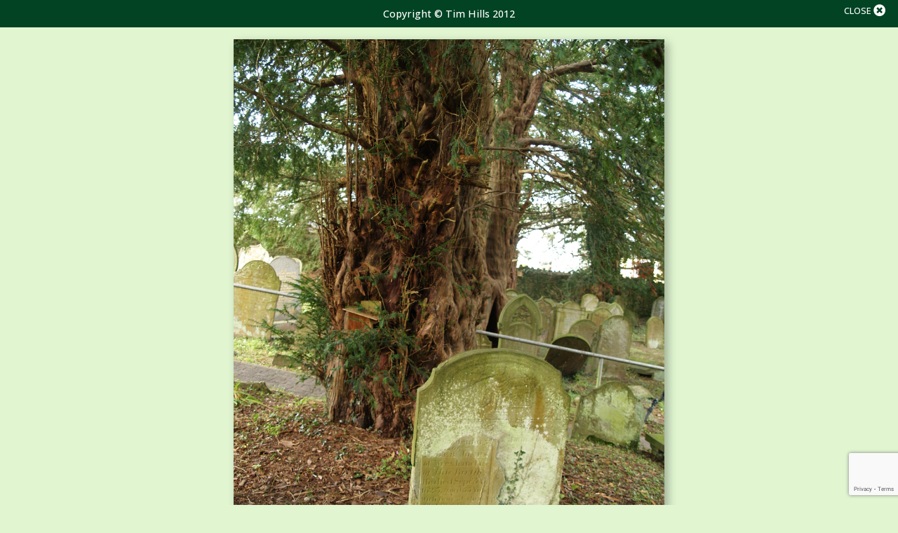

--- FILE ---
content_type: text/html; charset=UTF-8
request_url: https://www.ancient-yew.org/fullscreen/?id=https://www.ancient-yew.org/wp-content/uploads/2022/08/Llanelly-yew-6-2012-Tim-Hills-11.jpg&co=Tim%20Hills&ye=2012
body_size: 5200
content:

<!DOCTYPE html>
<html lang="en">

<head>
    <!-- Google Tag Manager -->
    <script>(function(w,d,s,l,i){w[l]=w[l]||[];w[l].push({'gtm.start':
    new Date().getTime(),event:'gtm.js'});var f=d.getElementsByTagName(s)[0],
    j=d.createElement(s),dl=l!='dataLayer'?'&l='+l:'';j.async=true;j.src=
    'https://www.googletagmanager.com/gtm.js?id='+i+dl;f.parentNode.insertBefore(j,f);
    })(window,document,'script','dataLayer','GTM-5PJJ55B7');</script>
    <!-- End Google Tag Manager -->
    <meta charset="UTF-8">
    <meta name="viewport" content="width=device-width, initial-scale=1.0">
    <meta property="og:image" content="https://www.ancient-yew.org/wp-content/themes/fluidpress/images/og-image.jpg" />
    <meta property="og:description" content="Ancient, Veteran, Notable Yew Trees in Great Britain" />
    <meta property="og:url"content="https://www.ancient-yew.org" />
    <meta property="og:title" content="Ancient & Veteran Yew Trees In The" />
    <meta name="google-site-verification" content="DWT_8pgo_1O0aZeHWA7DsF4wiXFC5KtLTDQj4FnEpa4" />
    
<!-- Search Engine Optimization by Rank Math - https://rankmath.com/ -->
<title>Fullscreen - Ancient Yew Group</title>
<meta name="robots" content="nofollow, noindex"/>
<meta property="og:locale" content="en_GB" />
<meta property="og:type" content="article" />
<meta property="og:title" content="Fullscreen - Ancient Yew Group" />
<meta property="og:url" content="https://www.ancient-yew.org/fullscreen/" />
<meta property="og:site_name" content="Ancient Yew Group" />
<meta property="og:updated_time" content="2024-02-08T14:18:48+00:00" />
<meta property="article:published_time" content="2022-07-05T19:19:35+01:00" />
<meta property="article:modified_time" content="2024-02-08T14:18:48+00:00" />
<meta name="twitter:card" content="summary_large_image" />
<meta name="twitter:title" content="Fullscreen - Ancient Yew Group" />
<meta name="twitter:label1" content="Time to read" />
<meta name="twitter:data1" content="Less than a minute" />
<script type="application/ld+json" class="rank-math-schema">{"@context":"https://schema.org","@graph":[{"@type":["Person","Organization"],"@id":"https://www.ancient-yew.org/#person","name":"Ancient Yew Group","logo":{"@type":"ImageObject","@id":"https://www.ancient-yew.org/#logo","url":"https://www.ancient-yew.org/wp-content/uploads/2022/02/logo-150x150.png","contentUrl":"https://www.ancient-yew.org/wp-content/uploads/2022/02/logo-150x150.png","caption":"Ancient Yew Group","inLanguage":"en-GB"},"image":{"@type":"ImageObject","@id":"https://www.ancient-yew.org/#logo","url":"https://www.ancient-yew.org/wp-content/uploads/2022/02/logo-150x150.png","contentUrl":"https://www.ancient-yew.org/wp-content/uploads/2022/02/logo-150x150.png","caption":"Ancient Yew Group","inLanguage":"en-GB"}},{"@type":"WebSite","@id":"https://www.ancient-yew.org/#website","url":"https://www.ancient-yew.org","name":"Ancient Yew Group","publisher":{"@id":"https://www.ancient-yew.org/#person"},"inLanguage":"en-GB"},{"@type":"WebPage","@id":"https://www.ancient-yew.org/fullscreen/#webpage","url":"https://www.ancient-yew.org/fullscreen/","name":"Fullscreen - Ancient Yew Group","datePublished":"2022-07-05T19:19:35+01:00","dateModified":"2024-02-08T14:18:48+00:00","isPartOf":{"@id":"https://www.ancient-yew.org/#website"},"inLanguage":"en-GB"},{"@type":"Person","@id":"https://www.ancient-yew.org/author/fluidadmin/","name":"fluidadmin","url":"https://www.ancient-yew.org/author/fluidadmin/","image":{"@type":"ImageObject","@id":"https://secure.gravatar.com/avatar/2bb2971967c620d80fad2ca0608ec94e?s=96&amp;d=mm&amp;r=g","url":"https://secure.gravatar.com/avatar/2bb2971967c620d80fad2ca0608ec94e?s=96&amp;d=mm&amp;r=g","caption":"fluidadmin","inLanguage":"en-GB"},"sameAs":["http://localhost"]},{"@type":"Article","headline":"Fullscreen - Ancient Yew Group","datePublished":"2022-07-05T19:19:35+01:00","dateModified":"2024-02-08T14:18:48+00:00","author":{"@id":"https://www.ancient-yew.org/author/fluidadmin/","name":"fluidadmin"},"publisher":{"@id":"https://www.ancient-yew.org/#person"},"name":"Fullscreen - Ancient Yew Group","@id":"https://www.ancient-yew.org/fullscreen/#richSnippet","isPartOf":{"@id":"https://www.ancient-yew.org/fullscreen/#webpage"},"inLanguage":"en-GB","mainEntityOfPage":{"@id":"https://www.ancient-yew.org/fullscreen/#webpage"}}]}</script>
<!-- /Rank Math WordPress SEO plugin -->

<link rel='dns-prefetch' href='//ajax.googleapis.com' />
<link rel='dns-prefetch' href='//cdnjs.cloudflare.com' />
<link rel='dns-prefetch' href='//unpkg.com' />
<link rel='dns-prefetch' href='//cdn.jsdelivr.net' />
<link rel='stylesheet' id='wp-block-library-css' href='https://www.ancient-yew.org/wp-includes/css/dist/block-library/style.min.css?ver=6.4.7' type='text/css' media='all' />
<style id='classic-theme-styles-inline-css' type='text/css'>
/*! This file is auto-generated */
.wp-block-button__link{color:#fff;background-color:#32373c;border-radius:9999px;box-shadow:none;text-decoration:none;padding:calc(.667em + 2px) calc(1.333em + 2px);font-size:1.125em}.wp-block-file__button{background:#32373c;color:#fff;text-decoration:none}
</style>
<style id='global-styles-inline-css' type='text/css'>
body{--wp--preset--color--black: #000000;--wp--preset--color--cyan-bluish-gray: #abb8c3;--wp--preset--color--white: #ffffff;--wp--preset--color--pale-pink: #f78da7;--wp--preset--color--vivid-red: #cf2e2e;--wp--preset--color--luminous-vivid-orange: #ff6900;--wp--preset--color--luminous-vivid-amber: #fcb900;--wp--preset--color--light-green-cyan: #7bdcb5;--wp--preset--color--vivid-green-cyan: #00d084;--wp--preset--color--pale-cyan-blue: #8ed1fc;--wp--preset--color--vivid-cyan-blue: #0693e3;--wp--preset--color--vivid-purple: #9b51e0;--wp--preset--gradient--vivid-cyan-blue-to-vivid-purple: linear-gradient(135deg,rgba(6,147,227,1) 0%,rgb(155,81,224) 100%);--wp--preset--gradient--light-green-cyan-to-vivid-green-cyan: linear-gradient(135deg,rgb(122,220,180) 0%,rgb(0,208,130) 100%);--wp--preset--gradient--luminous-vivid-amber-to-luminous-vivid-orange: linear-gradient(135deg,rgba(252,185,0,1) 0%,rgba(255,105,0,1) 100%);--wp--preset--gradient--luminous-vivid-orange-to-vivid-red: linear-gradient(135deg,rgba(255,105,0,1) 0%,rgb(207,46,46) 100%);--wp--preset--gradient--very-light-gray-to-cyan-bluish-gray: linear-gradient(135deg,rgb(238,238,238) 0%,rgb(169,184,195) 100%);--wp--preset--gradient--cool-to-warm-spectrum: linear-gradient(135deg,rgb(74,234,220) 0%,rgb(151,120,209) 20%,rgb(207,42,186) 40%,rgb(238,44,130) 60%,rgb(251,105,98) 80%,rgb(254,248,76) 100%);--wp--preset--gradient--blush-light-purple: linear-gradient(135deg,rgb(255,206,236) 0%,rgb(152,150,240) 100%);--wp--preset--gradient--blush-bordeaux: linear-gradient(135deg,rgb(254,205,165) 0%,rgb(254,45,45) 50%,rgb(107,0,62) 100%);--wp--preset--gradient--luminous-dusk: linear-gradient(135deg,rgb(255,203,112) 0%,rgb(199,81,192) 50%,rgb(65,88,208) 100%);--wp--preset--gradient--pale-ocean: linear-gradient(135deg,rgb(255,245,203) 0%,rgb(182,227,212) 50%,rgb(51,167,181) 100%);--wp--preset--gradient--electric-grass: linear-gradient(135deg,rgb(202,248,128) 0%,rgb(113,206,126) 100%);--wp--preset--gradient--midnight: linear-gradient(135deg,rgb(2,3,129) 0%,rgb(40,116,252) 100%);--wp--preset--font-size--small: 13px;--wp--preset--font-size--medium: 20px;--wp--preset--font-size--large: 36px;--wp--preset--font-size--x-large: 42px;--wp--preset--spacing--20: 0.44rem;--wp--preset--spacing--30: 0.67rem;--wp--preset--spacing--40: 1rem;--wp--preset--spacing--50: 1.5rem;--wp--preset--spacing--60: 2.25rem;--wp--preset--spacing--70: 3.38rem;--wp--preset--spacing--80: 5.06rem;--wp--preset--shadow--natural: 6px 6px 9px rgba(0, 0, 0, 0.2);--wp--preset--shadow--deep: 12px 12px 50px rgba(0, 0, 0, 0.4);--wp--preset--shadow--sharp: 6px 6px 0px rgba(0, 0, 0, 0.2);--wp--preset--shadow--outlined: 6px 6px 0px -3px rgba(255, 255, 255, 1), 6px 6px rgba(0, 0, 0, 1);--wp--preset--shadow--crisp: 6px 6px 0px rgba(0, 0, 0, 1);}:where(.is-layout-flex){gap: 0.5em;}:where(.is-layout-grid){gap: 0.5em;}body .is-layout-flow > .alignleft{float: left;margin-inline-start: 0;margin-inline-end: 2em;}body .is-layout-flow > .alignright{float: right;margin-inline-start: 2em;margin-inline-end: 0;}body .is-layout-flow > .aligncenter{margin-left: auto !important;margin-right: auto !important;}body .is-layout-constrained > .alignleft{float: left;margin-inline-start: 0;margin-inline-end: 2em;}body .is-layout-constrained > .alignright{float: right;margin-inline-start: 2em;margin-inline-end: 0;}body .is-layout-constrained > .aligncenter{margin-left: auto !important;margin-right: auto !important;}body .is-layout-constrained > :where(:not(.alignleft):not(.alignright):not(.alignfull)){max-width: var(--wp--style--global--content-size);margin-left: auto !important;margin-right: auto !important;}body .is-layout-constrained > .alignwide{max-width: var(--wp--style--global--wide-size);}body .is-layout-flex{display: flex;}body .is-layout-flex{flex-wrap: wrap;align-items: center;}body .is-layout-flex > *{margin: 0;}body .is-layout-grid{display: grid;}body .is-layout-grid > *{margin: 0;}:where(.wp-block-columns.is-layout-flex){gap: 2em;}:where(.wp-block-columns.is-layout-grid){gap: 2em;}:where(.wp-block-post-template.is-layout-flex){gap: 1.25em;}:where(.wp-block-post-template.is-layout-grid){gap: 1.25em;}.has-black-color{color: var(--wp--preset--color--black) !important;}.has-cyan-bluish-gray-color{color: var(--wp--preset--color--cyan-bluish-gray) !important;}.has-white-color{color: var(--wp--preset--color--white) !important;}.has-pale-pink-color{color: var(--wp--preset--color--pale-pink) !important;}.has-vivid-red-color{color: var(--wp--preset--color--vivid-red) !important;}.has-luminous-vivid-orange-color{color: var(--wp--preset--color--luminous-vivid-orange) !important;}.has-luminous-vivid-amber-color{color: var(--wp--preset--color--luminous-vivid-amber) !important;}.has-light-green-cyan-color{color: var(--wp--preset--color--light-green-cyan) !important;}.has-vivid-green-cyan-color{color: var(--wp--preset--color--vivid-green-cyan) !important;}.has-pale-cyan-blue-color{color: var(--wp--preset--color--pale-cyan-blue) !important;}.has-vivid-cyan-blue-color{color: var(--wp--preset--color--vivid-cyan-blue) !important;}.has-vivid-purple-color{color: var(--wp--preset--color--vivid-purple) !important;}.has-black-background-color{background-color: var(--wp--preset--color--black) !important;}.has-cyan-bluish-gray-background-color{background-color: var(--wp--preset--color--cyan-bluish-gray) !important;}.has-white-background-color{background-color: var(--wp--preset--color--white) !important;}.has-pale-pink-background-color{background-color: var(--wp--preset--color--pale-pink) !important;}.has-vivid-red-background-color{background-color: var(--wp--preset--color--vivid-red) !important;}.has-luminous-vivid-orange-background-color{background-color: var(--wp--preset--color--luminous-vivid-orange) !important;}.has-luminous-vivid-amber-background-color{background-color: var(--wp--preset--color--luminous-vivid-amber) !important;}.has-light-green-cyan-background-color{background-color: var(--wp--preset--color--light-green-cyan) !important;}.has-vivid-green-cyan-background-color{background-color: var(--wp--preset--color--vivid-green-cyan) !important;}.has-pale-cyan-blue-background-color{background-color: var(--wp--preset--color--pale-cyan-blue) !important;}.has-vivid-cyan-blue-background-color{background-color: var(--wp--preset--color--vivid-cyan-blue) !important;}.has-vivid-purple-background-color{background-color: var(--wp--preset--color--vivid-purple) !important;}.has-black-border-color{border-color: var(--wp--preset--color--black) !important;}.has-cyan-bluish-gray-border-color{border-color: var(--wp--preset--color--cyan-bluish-gray) !important;}.has-white-border-color{border-color: var(--wp--preset--color--white) !important;}.has-pale-pink-border-color{border-color: var(--wp--preset--color--pale-pink) !important;}.has-vivid-red-border-color{border-color: var(--wp--preset--color--vivid-red) !important;}.has-luminous-vivid-orange-border-color{border-color: var(--wp--preset--color--luminous-vivid-orange) !important;}.has-luminous-vivid-amber-border-color{border-color: var(--wp--preset--color--luminous-vivid-amber) !important;}.has-light-green-cyan-border-color{border-color: var(--wp--preset--color--light-green-cyan) !important;}.has-vivid-green-cyan-border-color{border-color: var(--wp--preset--color--vivid-green-cyan) !important;}.has-pale-cyan-blue-border-color{border-color: var(--wp--preset--color--pale-cyan-blue) !important;}.has-vivid-cyan-blue-border-color{border-color: var(--wp--preset--color--vivid-cyan-blue) !important;}.has-vivid-purple-border-color{border-color: var(--wp--preset--color--vivid-purple) !important;}.has-vivid-cyan-blue-to-vivid-purple-gradient-background{background: var(--wp--preset--gradient--vivid-cyan-blue-to-vivid-purple) !important;}.has-light-green-cyan-to-vivid-green-cyan-gradient-background{background: var(--wp--preset--gradient--light-green-cyan-to-vivid-green-cyan) !important;}.has-luminous-vivid-amber-to-luminous-vivid-orange-gradient-background{background: var(--wp--preset--gradient--luminous-vivid-amber-to-luminous-vivid-orange) !important;}.has-luminous-vivid-orange-to-vivid-red-gradient-background{background: var(--wp--preset--gradient--luminous-vivid-orange-to-vivid-red) !important;}.has-very-light-gray-to-cyan-bluish-gray-gradient-background{background: var(--wp--preset--gradient--very-light-gray-to-cyan-bluish-gray) !important;}.has-cool-to-warm-spectrum-gradient-background{background: var(--wp--preset--gradient--cool-to-warm-spectrum) !important;}.has-blush-light-purple-gradient-background{background: var(--wp--preset--gradient--blush-light-purple) !important;}.has-blush-bordeaux-gradient-background{background: var(--wp--preset--gradient--blush-bordeaux) !important;}.has-luminous-dusk-gradient-background{background: var(--wp--preset--gradient--luminous-dusk) !important;}.has-pale-ocean-gradient-background{background: var(--wp--preset--gradient--pale-ocean) !important;}.has-electric-grass-gradient-background{background: var(--wp--preset--gradient--electric-grass) !important;}.has-midnight-gradient-background{background: var(--wp--preset--gradient--midnight) !important;}.has-small-font-size{font-size: var(--wp--preset--font-size--small) !important;}.has-medium-font-size{font-size: var(--wp--preset--font-size--medium) !important;}.has-large-font-size{font-size: var(--wp--preset--font-size--large) !important;}.has-x-large-font-size{font-size: var(--wp--preset--font-size--x-large) !important;}
.wp-block-navigation a:where(:not(.wp-element-button)){color: inherit;}
:where(.wp-block-post-template.is-layout-flex){gap: 1.25em;}:where(.wp-block-post-template.is-layout-grid){gap: 1.25em;}
:where(.wp-block-columns.is-layout-flex){gap: 2em;}:where(.wp-block-columns.is-layout-grid){gap: 2em;}
.wp-block-pullquote{font-size: 1.5em;line-height: 1.6;}
</style>
<link rel='stylesheet' id='contact-form-7-css' href='https://www.ancient-yew.org/wp-content/plugins/contact-form-7/includes/css/styles.css?ver=5.8.6' type='text/css' media='all' />
<link rel='stylesheet' id='ivory-search-styles-css' href='https://www.ancient-yew.org/wp-content/plugins/add-search-to-menu/public/css/ivory-search.min.css?ver=5.5.12' type='text/css' media='all' />
<link rel='stylesheet' id='slick-css' href='//cdnjs.cloudflare.com/ajax/libs/slick-carousel/1.8.1/slick.min.css' type='text/css' media='all' />
<link rel='stylesheet' id='font-awesome-free-css' href='//cdnjs.cloudflare.com/ajax/libs/font-awesome/5.15.4/css/all.min.css?ver=6.4.7' type='text/css' media='all' />
<link rel='stylesheet' id='leaflet-css-css' href='https://unpkg.com/leaflet@1.4.0/dist/leaflet.css?ver=6.4.7' type='text/css' media='all' />
<link rel='stylesheet' id='locate-css-1-css' href='https://cdnjs.cloudflare.com/ajax/libs/leaflet-locatecontrol/0.66.0/L.Control.Locate.min.css?ver=6.4.7' type='text/css' media='all' />
<link rel='stylesheet' id='jq-paginate-css-css' href='https://www.ancient-yew.org/wp-content/themes/fluidpress/src/stylesheets/jquery.paginate.css' type='text/css' media='all' />
<link rel='stylesheet' id='main-css' href='https://www.ancient-yew.org/wp-content/themes/fluidpress/dist/stylesheets/main.min.css' type='text/css' media='all' />
<link rel="https://api.w.org/" href="https://www.ancient-yew.org/wp-json/" /><link rel="alternate" type="application/json" href="https://www.ancient-yew.org/wp-json/wp/v2/pages/12203" /><link rel="alternate" type="application/json+oembed" href="https://www.ancient-yew.org/wp-json/oembed/1.0/embed?url=https%3A%2F%2Fwww.ancient-yew.org%2Ffullscreen%2F" />
<link rel="alternate" type="text/xml+oembed" href="https://www.ancient-yew.org/wp-json/oembed/1.0/embed?url=https%3A%2F%2Fwww.ancient-yew.org%2Ffullscreen%2F&#038;format=xml" />
<link rel="icon" href="https://www.ancient-yew.org/wp-content/uploads/2022/03/cropped-favicon-1-32x32.png" sizes="32x32" />
<link rel="icon" href="https://www.ancient-yew.org/wp-content/uploads/2022/03/cropped-favicon-1-192x192.png" sizes="192x192" />
<link rel="apple-touch-icon" href="https://www.ancient-yew.org/wp-content/uploads/2022/03/cropped-favicon-1-180x180.png" />
<meta name="msapplication-TileImage" content="https://www.ancient-yew.org/wp-content/uploads/2022/03/cropped-favicon-1-270x270.png" />
		<style type="text/css" id="wp-custom-css">
			.paginate-pagination{
	margin-top:20px;
}
.paginate-pagination .page:hover, .paginate-pagination .page.active {
	background: #026635;
	color: white;
}

.paginate-pagination .page.deactive {
	display: none;
}

.paginate-pagination .page {
	padding: 6px 10px;
	background: white;
	margin: 0 5px;
	border-radius: 5px;
	font-weight: bold;
}

.paginate-pagination {
	text-align: center;
}
@media (min-width:520px) {
	.yew-tree-page__button {
		min-width:170.7px;
		min-height:51.78px;
		display:flex;
		align-items:center;
		justify-content:center;
	}
}

#search-options > div:first-child > label:last-child{
	display: none !important;
}

section.google-map {
    height: fit-content;
}
.yew-tree-page .yew-tree-page__img {
	max-height: 600px;
}

@media (min-width:1024px) {
	.yew-tree-page .yew-tree-page__img-container {
		text-align:right;
	}
	.yew-tree-page .yew-tree-page__img {
		width: auto;
	}
}
.footer-wrapper {
	display:flex;
	align-items:center;
	justify-content:center;
}
@media (min-width:576px) {
	.footer-wrapper {
			justify-content:space-between;
	}
}
.footer-wrapper .footer-links ul {
	display:flex;
	align-items:center;
	
}
.footer-wrapper .footer-links ul li a {
	color:#fff;
	padding: 0 0 0 10px;
}
.pale-green {
	background-color:#e9f7d3;
}
.layout__light-green {
		background-color:#ccecca;
}

@media (min-width:520px) {
	.database__radio-label {
		width:auto;
	}
}

		</style>
					<style type="text/css">
					.is-form-id-332 .is-search-submit:focus,
			.is-form-id-332 .is-search-submit:hover,
			.is-form-id-332 .is-search-submit,
            .is-form-id-332 .is-search-icon {
			color: #ffffff !important;            background-color: #026635 !important;            			}
                        	.is-form-id-332 .is-search-submit path {
					fill: #ffffff !important;            	}
            			</style>
		    <style type="text/css">
        body .is-form-style input.is-search-input {
            font-size: 1.05rem !important;
        }
    </style>
</head>

<body class="page-template page-template-templates page-template-page-fullscreen page-template-templatespage-fullscreen-php page page-id-12203 wp-custom-logo fluidpress">
<!-- Google Tag Manager (noscript) -->
<noscript><iframe src="ns"
height="0" width="0" style="display:none;visibility:hidden"></iframe></noscript>
<!-- End Google Tag Manager (noscript) -->


<section class="fullscreen">  
    <a onclick="window.close();" class="fullscreen__icon-wrap" href="#"><span class="fullscreen__icon-text">CLOSE</span><i class="fullscreen__icon fas fa-times-circle"></i></a>  
    <img id="fs_image" class="fullscreen__img" src="https://www.ancient-yew.org/wp-content/uploads/2022/08/Llanelly-yew-6-2012-Tim-Hills-11.jpg">
    <p class="fullscreen__copyright">Copyright © Tim Hills 2012</p>
</section>






<script type="text/javascript" src="https://www.ancient-yew.org/wp-content/plugins/contact-form-7/includes/swv/js/index.js?ver=5.8.6" id="swv-js"></script>
<script type="text/javascript" id="contact-form-7-js-extra">
/* <![CDATA[ */
var wpcf7 = {"api":{"root":"https:\/\/www.ancient-yew.org\/wp-json\/","namespace":"contact-form-7\/v1"}};
/* ]]> */
</script>
<script type="text/javascript" src="https://www.ancient-yew.org/wp-content/plugins/contact-form-7/includes/js/index.js?ver=5.8.6" id="contact-form-7-js"></script>
<script type="text/javascript" src="//ajax.googleapis.com/ajax/libs/jquery/3.6.0/jquery.min.js?ver=6.4.7" id="jquery-js"></script>
<script type="text/javascript" src="//cdnjs.cloudflare.com/ajax/libs/slick-carousel/1.8.1/slick.min.js?ver=6.4.7" id="slick-js"></script>
<script type="text/javascript" src="https://cdnjs.cloudflare.com/ajax/libs/jquery-migrate/3.3.2/jquery-migrate.min.js?ver=6.4.7" id="jquery-migrate-js"></script>
<script type="text/javascript" src="https://unpkg.com/leaflet@1.4.0/dist/leaflet.js?ver=6.4.7" id="leaflet-js-js"></script>
<script type="text/javascript" src="https://unpkg.com/leaflet.markercluster@1.4.1/dist/leaflet.markercluster.js?ver=6.4.7" id="marker-cluster-js"></script>
<script type="text/javascript" src="https://unpkg.com/leaflet.featuregroup.subgroup@1.0.2/dist/leaflet.featuregroup.subgroup.js?ver=6.4.7" id="marker-cluster-2-js"></script>
<script type="text/javascript" src="https://cdnjs.cloudflare.com/ajax/libs/leaflet-locatecontrol/0.66.0/L.Control.Locate.min.js?ver=6.4.7" id="marker-locate-js"></script>
<script type="text/javascript" src="https://cdn.jsdelivr.net/npm/leaflet-search@2.9.7/dist/leaflet-search.min.js?ver=6.4.7" id="marker-search-js"></script>
<script type="text/javascript" src="https://www.ancient-yew.org/wp-content/themes/fluidpress/src/scripts/classification-ancient.js" id="sortable-list-js"></script>
<script type="text/javascript" src="https://www.ancient-yew.org/wp-content/themes/fluidpress/dist/scripts/bundle.min.js?ver=6.4.7" id="bundle-js"></script>
<script type="text/javascript" src="https://www.google.com/recaptcha/api.js?render=6LdJKFEpAAAAAN4tIkgCaKE0X1-r_5slgSKaT280&amp;ver=3.0" id="google-recaptcha-js"></script>
<script type="text/javascript" src="https://www.ancient-yew.org/wp-includes/js/dist/vendor/wp-polyfill-inert.min.js?ver=3.1.2" id="wp-polyfill-inert-js"></script>
<script type="text/javascript" src="https://www.ancient-yew.org/wp-includes/js/dist/vendor/regenerator-runtime.min.js?ver=0.14.0" id="regenerator-runtime-js"></script>
<script type="text/javascript" src="https://www.ancient-yew.org/wp-includes/js/dist/vendor/wp-polyfill.min.js?ver=3.15.0" id="wp-polyfill-js"></script>
<script type="text/javascript" id="wpcf7-recaptcha-js-extra">
/* <![CDATA[ */
var wpcf7_recaptcha = {"sitekey":"6LdJKFEpAAAAAN4tIkgCaKE0X1-r_5slgSKaT280","actions":{"homepage":"homepage","contactform":"contactform"}};
/* ]]> */
</script>
<script type="text/javascript" src="https://www.ancient-yew.org/wp-content/plugins/contact-form-7/modules/recaptcha/index.js?ver=5.8.6" id="wpcf7-recaptcha-js"></script>
<script type="text/javascript" id="ivory-search-scripts-js-extra">
/* <![CDATA[ */
var IvorySearchVars = {"is_analytics_enabled":"1"};
/* ]]> */
</script>
<script type="text/javascript" src="https://www.ancient-yew.org/wp-content/plugins/add-search-to-menu/public/js/ivory-search.min.js?ver=5.5.12" id="ivory-search-scripts-js"></script>



</body>

</html>

--- FILE ---
content_type: text/html; charset=utf-8
request_url: https://www.google.com/recaptcha/api2/anchor?ar=1&k=6LdJKFEpAAAAAN4tIkgCaKE0X1-r_5slgSKaT280&co=aHR0cHM6Ly93d3cuYW5jaWVudC15ZXcub3JnOjQ0Mw..&hl=en&v=naPR4A6FAh-yZLuCX253WaZq&size=invisible&anchor-ms=20000&execute-ms=15000&cb=x5mn60bivcki
body_size: 45158
content:
<!DOCTYPE HTML><html dir="ltr" lang="en"><head><meta http-equiv="Content-Type" content="text/html; charset=UTF-8">
<meta http-equiv="X-UA-Compatible" content="IE=edge">
<title>reCAPTCHA</title>
<style type="text/css">
/* cyrillic-ext */
@font-face {
  font-family: 'Roboto';
  font-style: normal;
  font-weight: 400;
  src: url(//fonts.gstatic.com/s/roboto/v18/KFOmCnqEu92Fr1Mu72xKKTU1Kvnz.woff2) format('woff2');
  unicode-range: U+0460-052F, U+1C80-1C8A, U+20B4, U+2DE0-2DFF, U+A640-A69F, U+FE2E-FE2F;
}
/* cyrillic */
@font-face {
  font-family: 'Roboto';
  font-style: normal;
  font-weight: 400;
  src: url(//fonts.gstatic.com/s/roboto/v18/KFOmCnqEu92Fr1Mu5mxKKTU1Kvnz.woff2) format('woff2');
  unicode-range: U+0301, U+0400-045F, U+0490-0491, U+04B0-04B1, U+2116;
}
/* greek-ext */
@font-face {
  font-family: 'Roboto';
  font-style: normal;
  font-weight: 400;
  src: url(//fonts.gstatic.com/s/roboto/v18/KFOmCnqEu92Fr1Mu7mxKKTU1Kvnz.woff2) format('woff2');
  unicode-range: U+1F00-1FFF;
}
/* greek */
@font-face {
  font-family: 'Roboto';
  font-style: normal;
  font-weight: 400;
  src: url(//fonts.gstatic.com/s/roboto/v18/KFOmCnqEu92Fr1Mu4WxKKTU1Kvnz.woff2) format('woff2');
  unicode-range: U+0370-0377, U+037A-037F, U+0384-038A, U+038C, U+038E-03A1, U+03A3-03FF;
}
/* vietnamese */
@font-face {
  font-family: 'Roboto';
  font-style: normal;
  font-weight: 400;
  src: url(//fonts.gstatic.com/s/roboto/v18/KFOmCnqEu92Fr1Mu7WxKKTU1Kvnz.woff2) format('woff2');
  unicode-range: U+0102-0103, U+0110-0111, U+0128-0129, U+0168-0169, U+01A0-01A1, U+01AF-01B0, U+0300-0301, U+0303-0304, U+0308-0309, U+0323, U+0329, U+1EA0-1EF9, U+20AB;
}
/* latin-ext */
@font-face {
  font-family: 'Roboto';
  font-style: normal;
  font-weight: 400;
  src: url(//fonts.gstatic.com/s/roboto/v18/KFOmCnqEu92Fr1Mu7GxKKTU1Kvnz.woff2) format('woff2');
  unicode-range: U+0100-02BA, U+02BD-02C5, U+02C7-02CC, U+02CE-02D7, U+02DD-02FF, U+0304, U+0308, U+0329, U+1D00-1DBF, U+1E00-1E9F, U+1EF2-1EFF, U+2020, U+20A0-20AB, U+20AD-20C0, U+2113, U+2C60-2C7F, U+A720-A7FF;
}
/* latin */
@font-face {
  font-family: 'Roboto';
  font-style: normal;
  font-weight: 400;
  src: url(//fonts.gstatic.com/s/roboto/v18/KFOmCnqEu92Fr1Mu4mxKKTU1Kg.woff2) format('woff2');
  unicode-range: U+0000-00FF, U+0131, U+0152-0153, U+02BB-02BC, U+02C6, U+02DA, U+02DC, U+0304, U+0308, U+0329, U+2000-206F, U+20AC, U+2122, U+2191, U+2193, U+2212, U+2215, U+FEFF, U+FFFD;
}
/* cyrillic-ext */
@font-face {
  font-family: 'Roboto';
  font-style: normal;
  font-weight: 500;
  src: url(//fonts.gstatic.com/s/roboto/v18/KFOlCnqEu92Fr1MmEU9fCRc4AMP6lbBP.woff2) format('woff2');
  unicode-range: U+0460-052F, U+1C80-1C8A, U+20B4, U+2DE0-2DFF, U+A640-A69F, U+FE2E-FE2F;
}
/* cyrillic */
@font-face {
  font-family: 'Roboto';
  font-style: normal;
  font-weight: 500;
  src: url(//fonts.gstatic.com/s/roboto/v18/KFOlCnqEu92Fr1MmEU9fABc4AMP6lbBP.woff2) format('woff2');
  unicode-range: U+0301, U+0400-045F, U+0490-0491, U+04B0-04B1, U+2116;
}
/* greek-ext */
@font-face {
  font-family: 'Roboto';
  font-style: normal;
  font-weight: 500;
  src: url(//fonts.gstatic.com/s/roboto/v18/KFOlCnqEu92Fr1MmEU9fCBc4AMP6lbBP.woff2) format('woff2');
  unicode-range: U+1F00-1FFF;
}
/* greek */
@font-face {
  font-family: 'Roboto';
  font-style: normal;
  font-weight: 500;
  src: url(//fonts.gstatic.com/s/roboto/v18/KFOlCnqEu92Fr1MmEU9fBxc4AMP6lbBP.woff2) format('woff2');
  unicode-range: U+0370-0377, U+037A-037F, U+0384-038A, U+038C, U+038E-03A1, U+03A3-03FF;
}
/* vietnamese */
@font-face {
  font-family: 'Roboto';
  font-style: normal;
  font-weight: 500;
  src: url(//fonts.gstatic.com/s/roboto/v18/KFOlCnqEu92Fr1MmEU9fCxc4AMP6lbBP.woff2) format('woff2');
  unicode-range: U+0102-0103, U+0110-0111, U+0128-0129, U+0168-0169, U+01A0-01A1, U+01AF-01B0, U+0300-0301, U+0303-0304, U+0308-0309, U+0323, U+0329, U+1EA0-1EF9, U+20AB;
}
/* latin-ext */
@font-face {
  font-family: 'Roboto';
  font-style: normal;
  font-weight: 500;
  src: url(//fonts.gstatic.com/s/roboto/v18/KFOlCnqEu92Fr1MmEU9fChc4AMP6lbBP.woff2) format('woff2');
  unicode-range: U+0100-02BA, U+02BD-02C5, U+02C7-02CC, U+02CE-02D7, U+02DD-02FF, U+0304, U+0308, U+0329, U+1D00-1DBF, U+1E00-1E9F, U+1EF2-1EFF, U+2020, U+20A0-20AB, U+20AD-20C0, U+2113, U+2C60-2C7F, U+A720-A7FF;
}
/* latin */
@font-face {
  font-family: 'Roboto';
  font-style: normal;
  font-weight: 500;
  src: url(//fonts.gstatic.com/s/roboto/v18/KFOlCnqEu92Fr1MmEU9fBBc4AMP6lQ.woff2) format('woff2');
  unicode-range: U+0000-00FF, U+0131, U+0152-0153, U+02BB-02BC, U+02C6, U+02DA, U+02DC, U+0304, U+0308, U+0329, U+2000-206F, U+20AC, U+2122, U+2191, U+2193, U+2212, U+2215, U+FEFF, U+FFFD;
}
/* cyrillic-ext */
@font-face {
  font-family: 'Roboto';
  font-style: normal;
  font-weight: 900;
  src: url(//fonts.gstatic.com/s/roboto/v18/KFOlCnqEu92Fr1MmYUtfCRc4AMP6lbBP.woff2) format('woff2');
  unicode-range: U+0460-052F, U+1C80-1C8A, U+20B4, U+2DE0-2DFF, U+A640-A69F, U+FE2E-FE2F;
}
/* cyrillic */
@font-face {
  font-family: 'Roboto';
  font-style: normal;
  font-weight: 900;
  src: url(//fonts.gstatic.com/s/roboto/v18/KFOlCnqEu92Fr1MmYUtfABc4AMP6lbBP.woff2) format('woff2');
  unicode-range: U+0301, U+0400-045F, U+0490-0491, U+04B0-04B1, U+2116;
}
/* greek-ext */
@font-face {
  font-family: 'Roboto';
  font-style: normal;
  font-weight: 900;
  src: url(//fonts.gstatic.com/s/roboto/v18/KFOlCnqEu92Fr1MmYUtfCBc4AMP6lbBP.woff2) format('woff2');
  unicode-range: U+1F00-1FFF;
}
/* greek */
@font-face {
  font-family: 'Roboto';
  font-style: normal;
  font-weight: 900;
  src: url(//fonts.gstatic.com/s/roboto/v18/KFOlCnqEu92Fr1MmYUtfBxc4AMP6lbBP.woff2) format('woff2');
  unicode-range: U+0370-0377, U+037A-037F, U+0384-038A, U+038C, U+038E-03A1, U+03A3-03FF;
}
/* vietnamese */
@font-face {
  font-family: 'Roboto';
  font-style: normal;
  font-weight: 900;
  src: url(//fonts.gstatic.com/s/roboto/v18/KFOlCnqEu92Fr1MmYUtfCxc4AMP6lbBP.woff2) format('woff2');
  unicode-range: U+0102-0103, U+0110-0111, U+0128-0129, U+0168-0169, U+01A0-01A1, U+01AF-01B0, U+0300-0301, U+0303-0304, U+0308-0309, U+0323, U+0329, U+1EA0-1EF9, U+20AB;
}
/* latin-ext */
@font-face {
  font-family: 'Roboto';
  font-style: normal;
  font-weight: 900;
  src: url(//fonts.gstatic.com/s/roboto/v18/KFOlCnqEu92Fr1MmYUtfChc4AMP6lbBP.woff2) format('woff2');
  unicode-range: U+0100-02BA, U+02BD-02C5, U+02C7-02CC, U+02CE-02D7, U+02DD-02FF, U+0304, U+0308, U+0329, U+1D00-1DBF, U+1E00-1E9F, U+1EF2-1EFF, U+2020, U+20A0-20AB, U+20AD-20C0, U+2113, U+2C60-2C7F, U+A720-A7FF;
}
/* latin */
@font-face {
  font-family: 'Roboto';
  font-style: normal;
  font-weight: 900;
  src: url(//fonts.gstatic.com/s/roboto/v18/KFOlCnqEu92Fr1MmYUtfBBc4AMP6lQ.woff2) format('woff2');
  unicode-range: U+0000-00FF, U+0131, U+0152-0153, U+02BB-02BC, U+02C6, U+02DA, U+02DC, U+0304, U+0308, U+0329, U+2000-206F, U+20AC, U+2122, U+2191, U+2193, U+2212, U+2215, U+FEFF, U+FFFD;
}

</style>
<link rel="stylesheet" type="text/css" href="https://www.gstatic.com/recaptcha/releases/naPR4A6FAh-yZLuCX253WaZq/styles__ltr.css">
<script nonce="jlmrE0HwvgYsTwobnmL7vw" type="text/javascript">window['__recaptcha_api'] = 'https://www.google.com/recaptcha/api2/';</script>
<script type="text/javascript" src="https://www.gstatic.com/recaptcha/releases/naPR4A6FAh-yZLuCX253WaZq/recaptcha__en.js" nonce="jlmrE0HwvgYsTwobnmL7vw">
      
    </script></head>
<body><div id="rc-anchor-alert" class="rc-anchor-alert"></div>
<input type="hidden" id="recaptcha-token" value="[base64]">
<script type="text/javascript" nonce="jlmrE0HwvgYsTwobnmL7vw">
      recaptcha.anchor.Main.init("[\x22ainput\x22,[\x22bgdata\x22,\x22\x22,\[base64]/[base64]/[base64]/[base64]/[base64]/[base64]/[base64]/Mzk3OjU0KSksNTQpLFUuaiksVS5vKS5wdXNoKFtlbSxuLFY/[base64]/[base64]/[base64]/[base64]\x22,\[base64]\x22,\x22aAHCtVRxw47Ct3oewrMKw4bCoDnDn8KhRB89wrsDwp4qS8O2w4JFw5jDncKWEB84cVoMYhIeAzrDjsOLKU9ow5fDhcOrw7LDk8Oiw511w7zCj8Ogw4bDgMO9LEppw7dSFsOVw5/[base64]/Ci8Ojw6TDrMOAFcKFH8O5w6bCsTfCrMKgw7VMam5+wp7DjsOFSMOJNsKsDsKvwrgEKF4UYSpcQ37DrBHDiGnCjcKbwr/[base64]/DlXQiLDbDjFbDqBpJDF/Cu8OswrLDqsKIwpLCm3UYw4rCtcKEwpc6J8OqV8KKw5oFw4RDw5vDtsOFwpdIH1NnUcKLWh0Cw755wq1pfilaew7CukHCpcKXwrJAEi8fwr3CkMOYw4ogw5DCh8OMwqowWsOGZHrDlgQJanLDiEPDrMO/wq0HwrhMKRZrwofCniVPR1l5YsORw4jDgwDDkMOAOcOBFRZVU2DCiH3CvsOyw7DCpSPClcK/JMKuw6cmw63DnsOIw7xhP8OnFcOYw4DCrCVUNwfDjBnCoG/[base64]/WMOmCsOGw5zCjsOnLMKOw5nClWXDrsOAYcOSPQvDsFgkwrt/wr5/V8OkwpjCuQwrwql7CT5TwqHCimLDq8KtRMOjw4fDiTokaSPDmTZ6bFbDrHVGw6IsVsOuw7RCRMKlwrkqwpk/HcKXL8KOw7nDk8KlwqwhGGjDgHvCnUMyWHQQw6g8wqHCgcK/w7wfRcOcw73CggPCmBXCmQXCpcK9wqpIw63DrsOdRcOQb8K4wp4cw74bMD/Ct8OSwpfCs8KhTknDpsKgwpjDhBQsw4UHw6sSw7R5NFwZw6/DvsKJeAxGwplQXQxyHMKIQMKswqE8ZG7DjMKzZ1zCllABG8OLFFzDhsOIKMKJegZ+aEbDusKTUHp6w63CtwXChMKjLDPDlcKzOCFBw6Vlwr0hwq0Uw4NhasO9LGfCh8K7EMOOHWRzwqfDoz/[base64]/wpXCi8KawotoHW3DrcK9w4QUcMKJw4Udwr8Gw7TCrUbDn2F/wq7DgsOqw617w64WMcKSZcK6w7HCqS7CulLDsVfCnMKpQsOXWsKcJMOzPcKfw7Z/[base64]/DsWhHwo3CiMKjwpbDkcKMw7fDisO/w54ow4jCjy/Cs8KmbsOFwqlQw7p0w41rKsO8YE7DvT9Uw4zCg8O3Y2XCiSBgwq8JNcOZw6XDrFzCh8K6QjzDpsKkYXbDqMO/[base64]/DvQHCm8OFeUIwAHLDnsOCcMKPMD8dfx8Aw64NwqljXsOfw5swTzt5GcO0bMOOwrfDjh3ClMO1wpXClgbDsSvDgsOMBMOgw50QXMOfYcOpNU/DpcKTwpXDpWVzwpvDosK/XATDgcKwwqPCpSnDsMO3OUEDw6V/[base64]/CkMO3LMOewqrDu0HCtSzCpcOuwpsmwqbDtFPCqMKPUMOPOkDDh8OaD8KQMcO6w7kkw7pww68gSnzCrWLCgSnCiMOQKVlNIibCrkxxwql9eBTCkMOieCI3H8KJw4Znw5vClG3DtsKqwq9bw6LDj8OVwrpoF8KdwqZ+w6/DpcOaL03CnxLDvcO0wptKfyXCpsK6FyDDmMOBTsKlRAVldcKswqrDvcK1EX3DncOcwpsEQkTDsMOJdinDtsKVDgLDmcK7w5ZzwoPDpBXDmQ9xwrE6McOYw75Zw5ROGsO5YWIebmsYQMOdVE4gd8OIw6ETVCPDun/Coy0rUSo7w4nChMO7b8Khw5hIJsKNwpAvexjCnXLClEl+w6tlw5HCl0LCg8KJw6bChV7ChHnDrC4lO8KwecKCwoR5RFHDuMK/OsKnwp7ClzItw4/Dj8OofAliwrwDecKqw4N5w5fDvSjDl3vDj37DqRs/[base64]/DkjcqwqbDlMKcccKiSMO8wqBRTcKqP04tCcO2wpxoAidqJcO+w4JVEEV0w77DvlI5w4XDr8K+TMOUUk7DsH04GH/[base64]/CrQ5XdGUMw4PClcK6IMKWHQgZw7jDtEPDmg7ChMO/w6jClDAwQ8OCwo4jTcK4ahTCn3DCqsKOwqh7wpPDjXfCucKfHk4PwqHDv8OoecOtO8OhwoHDpWzCt2oYVkPCvMOvwovDvMKtP3/[base64]/DhgZvw4VQwqYUZcO6wrpSRsOvw4YGcsO7w4oxJFc4Fg1yw5PCmQwSf3PCi2USMcKKTCkdHEFfXRl/NMOHw57Cv8OAw4Evw6dAT8OkP8Oxwodfw6LDjcOCACoWPh/DpMOUw4RZS8OcwqrCh1Rhw7nDuBvCkMKMCcKLw6Q6A0kFciRCwrJZeg/CjMK7JsOyKsKJacKrwoHDgsOHbE17PzfCm8OmFVrCr3nDvy4Zw4VEA8OjwqZSw5jCqXo/w7jDq8KuwotZM8K2wr/Ck13DmsKTw7xCKDoRwpbCp8OPwpHCmToheHc0CDDCr8K6wp/Du8O0woVSwqEYw6bCnMKaw55KThzCgnnDgTNKe2XCpsKWMMKwPXRbw4fDuVk6VArCuMKTwpECPMOGaxJ3JkdTwoJDwo/Cq8OowrPDlR5Yw5zClMKRw7fCjjQHSA1twrTCj0l2wq9BP8KgWcOgfTRtw5DDrMOrfD1NSyjCqcKHRyTDtMOqUytkWV0pw4FVLAbDmMK3YsKkwplVwp7DjMKBX0TCjHFYVHBJKsK+wr/CjXbCnsKSw4RmcGNWwq1ROsKqaMOywqthYVATTcK8wpk9AFt4OEvDk03DucOLGcOhw4Eaw5Q2S8OXw6E4LcOtwqQiAnfDscKcWcOSw63DisOMworCrhTDsMOlwohSKcOkfcOyTAHCpTTCssKSGUzDjcKiF8K/BGLDtsOsex81w4nCjcKiNMKHYWDCnj7DvsKMwrjDoFQrY3oLwqciwoR1w4nCuXfCvsOMwr3DhkcUGTE5wqkoMDQ5eBTCvsObJcK1PlBCOWDCkcObNkDDu8OPd0fDlMO6DMOfwrYMwpgvew7CpcKkwofCm8OMw4/DrsOOw4PCg8O5woHDi8KVTsOyTFPDq3zCqsKTQcOEwq5eXAtDSjDDqlBhcEXCiG4mwrAHPmZFM8OewobDrMOWw63DuWzCrCHCin9BH8O4QsKaw5pwZ0DDmVh5w5spwonClmYzwq7DlXfCjGQRZ2/Dtg3DiWVww4QVPsOuM8KWfkPDiMKSw4LCm8KgwobCksO3XMKpOcOBwpt/w47CmMKEwpRAwrjDpMKsVSfDrz1sw5PDtx/DrE/DkcKSwqwowrnCsnLCtjRGNsOow7jCmcOPBBPCkMOewplKw5XCiCTCqsOac8KuwpzDnMK/wqgZHMOReMO3w7jDpgrChcO9wr3CqH/DnzgVUsOmR8KwQsK3w483wqfDsXQ1NMO5wprClGkfSMOIwobDmMKEF8ODw6HDh8Okw79dZWl0w4kWAsKZw7XDuwMSw7HDkRvCiQbCpcKHwpgMNMOqwpNpdU5Fw4/Ct2w7UTY0RcKxAsOGLxvDlUfCuGY0HggEw6/CqmcXMsKJAMOkcQ7DqXtCPsK1w5EjCsOPwqt8fMKTwqbClGYnA0tlNn0fB8KswrXDpcKkZMKcw5VUw6/CvCPClQpzw47CnFTCuMKAwpo3wqzDlkPCmmdNwoAOw4rDnCQ3wpoPw7HCtVPCtyV7AWVEYzhvwqbCocO+AsKMdh4hZMOJwoHCu8Osw5fCnMKAw5MNMnrDvHsgwoMAacOEw4LDmlTDmMOkw74Gw5TDksO3Rh/Ck8KRw4PDn1knCTHCosObwpkgLm9gcMOQw5DCvsOUCzsdwrPCssOrw4TCnsKxwqITAMOxa8OKw7NPw4LDpkcsUixxRsOVQEXDrMOeMCQvw6bCjsObwo1JDw/DsT/[base64]/CgxBkdTh8w71ECMO9wo1Xw7DDlUQJesKPAX8cA8KEwojCtRNCwqkWKQjDkXfCqSLDsTXDjMKVTMOmwqYFCmNxwoFhwqtxwpZ1WEzCrcORWC/DrD9DKMKow6TCuyBASH/DgAPCg8KRwrBwwqEqFBl1UMK2wp12w5ttw6JxbjZFT8Olw6Ryw67DncOJAsOUYlRYf8OzeDFdaRjDo8O4FcOkRsOldMKEw4LCqcKLw5kmw5J+w5nCiEIbURp/wprDmcKMwrVXw7YAUX8ww5LDtkTDkcOcSWjCu8Oew67ClC3ChX7DvsKWCsKZWcK9ZMKTwrpXwqZyDArCpcOFYMK2OSdRWcKkCsKzw4TCgsOyw5lNRmnCm8OdwpFNEMKNw6HDkQjDmkhWw7o0w5ohw7XCkA9QwqfCrnLDuMKfdQwSb2ETwr7CnHQGw5VEHSQedh5/wq1Fw5bCqRPDnSfDl1Vmw5wtwo4/w6pkQMKoDR3DiUDDk8KPwpFNDUp4wqfCjCUqQcOwb8KJIcO5HHgiIsKcHSl9wpACwoFlbcK8wpfCjsOFR8ORwqjDkGZuOHvCmnXDssKDTEzDrsOwSwpjEMK0wpkgFEXDmh/ClwXDkMKNKnbCssOcwoUUFDMxJXTDnT7Cu8ORDxtJw5tOBhrDoMKxw6Z4w5I2UcK7w5QgwrzCgcOww6AIMHZAeSzDq8KwFT/CqsKiw5DCrsKXw44xCcO6VXh4XhXCnMOVwph9FVXCu8KiwqRGfjpOwrNtD37DsVbDtUc0w6zDm0bCp8K8FsKAw5MZw4ciZD5BbSh9w43DnldTw6vClCnCvQ1naRvCncK9b2XCmMOHYcO8wpI/woHCmS1Nw4Qcw5d6w6XCsMOFV0PCh8KHw5PDsi/DuMO5w5jDlsKNcMKgw6HDjgANacOTw5pDCUYywoXDmCPDuigeAW3CixLCnktdN8O2Djk/wqs5w55/wqHCmznDugLDiMOCS1BgbMOpHTvDt3crAGwqwp3DhsOkLxlIfMKLYMKWw5Qcw4LDnsOQwqcQIhJKOWp3SMOvQcK1BsOnLS/CiQfCknHCskVmBjJ9wrJ/BmPDpUMKDMKFwoIjU8KHwpZmwrZWw5nCtsO9wp7DlSbDlWPCrjN5w45NwqfDv8OMwonCvTUpwpLDqgrCncKOw7Izw47Cnk7CqTZvc0tAK1TCsMKVwpgOwqHDoiLCo8Ogw5tEwpDDtsKDIcOEGsObECvClB4sw7DDssOuwo/DmMO9IcOWPC8xwoJROkLDgcODwqFCw7HCm1LDuG/[base64]/DqcKoC13DmcOzw4zCo8KEwrZec8OqwpLColXDgTrDh8Oqw7/DkSjDsVACWk4qw5JHJMOGPcObwp5tw6towq7DqsO1wr82w5HDtR8nwqsWH8Kmei3CkTx0w5sBwplteUTDhBY+w7NMfsOIwqM/OMOnwqABw5NdTcKSf31HP8KHNsO7ShkwwrN0SSTCh8KMBMKxw7zCnQnDvHzClsODw5TDiHlDaMOkwpHDsMONdMOTwrZ8wpnDlMO3b8K6fcO7w4vDvcOIPkk/[base64]/Cr8Kgwqc2wqtAwoxTw4LDmsO0QsOoTsOdwox4c1NHUcOLEkE+wpdYO2Aew5pLwrBxFgECG1lIwqfDp3vDh0jDhcKawqs9w4fCghbDm8OiSmLDsE5Iw6HCjTpkQjDDhQIUwrzDgV94wqPCvsOzw5fDnxDCvCzCqVFzRRgdw7nCpTIdwqvClcOtwrrCq1d/woEvLSfCtTlMwoXDv8OJLg/Ci8O+QiDCjwPCksOAw7rCpsKowpHDvsODdWXCiMKxNB0qJ8K5wqHDmjwaXHoWScK9AMKgZ2TCi3jCi8Oocz/Dh8KuM8O+YMKTwrJ9NsKlZcOASyR1D8K3woZhZHHDlcO0fMO/E8Odc2fDisOWw4PCn8ONMnvCt3dDw5B1w6bDnsKaw4pfwo1hw7LCp8OhwpcQw6Ipw6oEw6/ChsKBwqbDgAzCl8KkHDPDuGvCpRnDpRXCpsODEMO9GMOMw4/ChMKvYRTDsMO9w708XW/CoMORX8KjJMO1XsO0T27CgznDux/[base64]/DosKEXsO+J8KiwrckFB0Jwrltw63CnMOnwol+w5N6LUk0Kw/[base64]/DpR/Dp8OkwqQewq1mwp/CghZ+bXXCisKCwo/DkMKFw4/Csw8JHEMgw4sQw63Culp2DHzCjHrDvsOdw5/DizHCgcOLBmDCkMKlGxbDjcOJwpMGfsKMw4HCvknDs8OVK8KKXMO1wpvDiVXCvcK9WsO1w5zDvgppw6J+XsO/wrnDtGogwpY4wonCjGrDkSMsw67CrmfDuSY0E8KiHBjCoHlbZMKfVVsJHsOEMMK4SjHCoy7DpcO4a212w7dywr84BcKew4jCq8KPZkHCjcOZw4whw7Q3wq57WhjCicOTwrsFwpvDjz3CgR/CvsOzbcKuZH4/XylAw4nDth8tw43DnsKhwqjDjBpkB0jCkcO5KMOMwp59WEIlEsKicMOnBD5tdH3DusO1RQF9wrRqwpoIPsKxw7nDmsOvTsO2w65IYsOHwrrCr0rDoBF9EVZWDsOqw5g9w6RbX04OwqTDrWbCgMOYE8KcfAfCsMOlwow+w7BMSMOCAy/Dg1TCkMKfw5JSX8O6WVMlwoLCjMOSw7Zrw4jDhcKeS8OFLh1ywqBNIS5bwpRbw6fCmDvDinDChcKAwpfCocKDchnCn8KXSkYXw6DDoCcTw78JYilMw6bDm8OTw4zDvcKlZcKSwpbCusOheMOPUsO2N8O9wp8ObsOnHcK/DsOIHU3Cr1TDlmbCssOwHQHDosKdX03DqcOdHMKMb8K8NMO+wrrDrArDqMOywqU/PsKFLcO4N0VdeMOHw5PClMKVw6Y+w4fDnGTCq8ODFnTDvcKYRwBqwpDDosObwqwKwrHDgTjCgsOQwrx2wofCisO/E8Odw5RiYVANI0vDrMKTBMKSwpzCtlvDucKqwoTDoMKJwq7DmHY9HhHDjwPCtHVdHAxqwoQWe8K1PWxSw63ChhbDoVXCnsK/HcKwwrs4BcOcwo7DomXDpikGw4vCp8KnfksDw4/CqkVLJMKsDGjDqcOBEcO2wpsZwqUCwqgJw6DDk2HCs8K3w4J7w6DCk8KQwpF2ZDfChwbClcOJw4UWw5rCpGTCgMOzwqXCkxl2fMK6wrF/w5c0w75taEHDoWV6LhnCsMOpwrbChGltwo45w7kMwoPChcO/SsK3PUDDnMOrw6nDsMOxIcOfWAPDjxtdZsKwJXdHw4XCiXfDpMOXwrA6Jh4Yw6Ygw4DCsMKPwp3Dp8Kvw7wpA8OSw6VcwojDpsOWHsK+w6srUk7CpzjCq8Omwq/DrQhQwpdPW8KXwrPDksKvBsOxw5R3wpLDsgA3RnEtJ2hpBVfCpcO2w6xRTHDDpcOgGDvCt19gwpTDgMKAwqDDi8KfYR1aDhduF38VdkrDhsO8JxYlwo7Dhy3DnsK/EWJxw5gTwrN7wqPCrMKCw7tpYx5yXMOaew0Nw4sbUcKsDD7CsMOCw7VEw6XDvcOCTcKQwrfCsWrCjmpIwpDDnMO3w4HDonTDncO5wrfCj8O2JcKdZcKeQcKBw4bDlsOyFcKnw4/Ci8O2wrILR1zDhGbDv2dFw55sEMOlwppnb8OKw7UqKsK3HcO+w7UkwrVlHivCj8KyWB7DtQ7Drx7CrsKnDMOnwrMVwrnDohNLHCAbw5djwoURcMKCUmLDgT0zUEPDs8KfwoRNQ8O/NMOkwpgFUMKnwq9kDCEFwpTDpMOfI1XDg8Oowr3DrMKODCVpw6BOEz1OEiXDjSF0aAdZwqzCnBI+d1MISsOZwrjDtsKEwqDDvEt9F3/[base64]/eWkJw4cVbyo6JsKCwp4vwqzCusKPw4XDhsOWXgdxwrjDgcOGTHVgw4/DmQM/TMKiPkxcHDzDjcOWw5bCqcKCV8O7CB46wqJADwHDncOrBzjCoMKrQ8KMfTLDjcKddhVcPMO7ZTXDv8OOQ8OMw7vCoAwNwp/CoF94I8OjIsK+ZHsKw6/CiDgCwqoAHjtvOycxS8OQVnRnw5QTw5vDsigORlfDriDCq8OmSXgxwpNCwq5ebMOma0ghw4bDs8KXwr00w5XDs1fDmMOBGyI1aTw9w4Qdb8KowrjDnwY3w47CmDMXSDLDn8O/w5rDuMO/wpwWwpLDgS9XwrvCo8OfDsKiwoESwr3DgwfDp8OgFA5DIcOWwrw4SUEfw6NGFWEdNsOKGcOuw4PDs8OaElYbMDEqOMKgw754woJPGAzDgCUEw4fDk24qw6g3wr/[base64]/wqoOMcKIwqsHXsKuwogpw5vDizzDs39XQxXDuBEyBsKYwpzDucOtRxnCgVhuwokEw6ktwrjCtxUMXl3DmMOKwoAlwpvDvMKjw7tuT05NwqXDlcONwovDm8K0wqdARsKow5vDk8KJTMOnB8KdDgd/[base64]/[base64]/CscKsEsOvw6rCtXTDmcOfCcOeRsO7RnZaw6MhXcKLHcORMMKow6fDpzfDgMK6w4gpE8K0O1/DnkFbwoYKS8OrNXpWa8OIwqxWU17ChDLDlWLCiTnCi2lYwqsKw4HDogLChD8Dwqxyw4HClTDDt8O8BATDnQ7Dj8OjwpXCo8KJLzrCk8Ksw68Fw4HCuMKrw7LCsxhzNysywotMw6QIMAPClQAWw6nCr8OTDjcFXsK4wqjCtiQ3wrRkRsOGwpcUQGvCs3vDtsO/dsKJS2wPF8KFwoYTwofClyx5EFg1ECFtwoTCo0kkw7FowoNjHmfDrMOJwqvCpgZeQsKcCsOlwoVqMTtqw6EXX8KnSMKyQVRXPhHDnsKqwqPCscK/UMO5w6fCrhA8wpnDjcKwQcK8wr9+woHDnTIdwp7CvMOtfMKlB8KMwqzDrcKaG8Omw61zwr3CssKhVxogwrDCo1Fkw61OEVUewq/DtDXDoRjDmcOlJljCtsOhK0NXWXgnwqMFdRZSBsKgbwlXOWoWERdMPcOTH8OxL8KmbcOpwq4lRcKVP8OKLkrDrcOxWj/ChQLDqsOoW8OVVk10RcKJfi7CtcKZf8O3w6UoeMOdVBvCsDgbGsK7wo7DiQ7Ch8KuEXMmHQzDmgBdw403RcKYw5DDuw9WwpYhwrnDtizDrVDCoE7DsMKewpBRIcKWKMK8w64swq3DoAvDi8K3w5jDscKBD8KaXsOcBDMywp/CtzrChjTDgl1jw7BCw6fCksKSw65QEcKbfcO4w6TDrMKKY8Krwp3CvF3CtVnCohHCn2hVw7pedcKuw5N/Yw0kwqPCtldiWWPDtyDCtMKwbENxw6PCvyvDhEFuw6RzwrLCucOdwpdnecKcAsKRWcOaw7s0wq3CkRswFcKvGcO9w4/Cs8KAwrTDjMKzW8Kvw4rCocOtw4PCq8KZw6c5wq9TVAMYO8K3w5PDqcOYMGxiMHIYw64jO3/[base64]/DkjI/GnbDrkYIw5TDkDXCj8K4wqnDtxjChsOow6xFw48owpRawqbDj8ORw4zClRVSOBtdTR8vwrrDgcOawq/CkMKgw5jDlVvCrk02dlxwGsKcAV/DuS0Rw4vCoMKfA8OtwrFyPcKRwovCn8KXwqolw7HDg8OHwrPDs8OsUsK5OWjCmsKTw5bCoBzDnC7DkMKLw6PCpyN9woFvw70cwofClsOUQx0ZWS/DhcO/FwDCmsOvw6vDinwaw4PDuWvDlcKMwrDCkGDCihcQX3gowqHCtGTCg34fXMOpwr56AibDnQdUbMK+w6/DqWFvwqnCssOSTRnCnX/[base64]/CoMKQw5/DsEjCmz7CmsKiwoLCt8Kow5oIasOzwrnCi2TCmQTCjTvDsH96wrFGwrHDvDXDrUEjG8KeScKKwo1ww6JFFw7ClQZAwoQIXcKjPBVdw4onwq1OwpRHw6/DjsOWw4nDqsKDwqAnwo54wpXCksO0UjTCu8KAEsO5wrMQF8KOeVgtw7pBwpvDlcKJNVFVwrJ6w7bCsmNhw5JzHAdzI8KxBiXChMOFwqzDsibCrgwgfEsYJ8K+bMKowr/DqQhebEHCmMOcFMOxcmtHLgddw5/CkmYNPDAgw4vDqcOew7dowqXDo1wURCEpw53Dpzc2wrrDrMOmw74tw4MLd1TChsOLXcOIw4A+CMO2w4RaSRLDoMOLWcOfQ8OKbTDDgHTDmynCsn3DpcO8WcKPPcORU1fDhSXCuyjDi8OwwobDs8Kww70fT8OGw7FCawrDr1DDhT/CjU3Djio1alPDkMOMw4rDu8KJwrTCsVhZYFnCj1tBccK/w53CrMKowonCgwbDlDU3V0o4c3NjfmbDg0/Di8KAwpzCksKFBsO/wp7DmMO2UUvDkWrDrFDDncORJ8OFwrnDgcK8w67DqcKkDT0Twpx9wrPDpHpVwpLCusOTw4cYw6BRwpPCvMKLXCfDqlTDicOZwod0w6gVZcKKw7bCkEvDlsKEw7/Dm8OhYxHDssOYw5zDjy3CpMK2VGrCgFwqw6HCgMOxwr0XHcOfw67CoWpnw5V9w6HCv8ONacOYBBDCjMOcWlzDsylOwpjDvBIRwrZAw70vcX/DijVBw614wok5w5ZNwqNjw5B/[base64]/DpzA/XXDCr8OGNcKMwqnDssKTL8OEw6gFw7QBw6XDtF90fRrCunfCsBwWGcOiUMOQYcKLAcOtc8KkwrMCw77DuRDCg8O4YMODw6DCvV/Cj8K9w4wvclBSw7EBwpjCvyHCvwnDvh4LU8KJMcOWw414LMO8w6R/ZUzDpnFKwozDrDXDvj18DjTDgcObDMOdbcO7wp8+w70fasO0BH5WwqLDgMOKw6DCpMKWaHAkCMK9d8OMw6bDlMKTOsKjJMKWwrNGJcKyNsOTR8OnIcOAXMOAwpnCsRxxwrx/aMOuVHcDHsKewoPDk1nChyN+w4XDlXjCn8KOw53DjDbCk8ONwoHDrMKWPMOdFSfCjcOII8KTLB1PejNwdCXCiGNAw7LCmnbDpUnCr8OuDMOKR0kDL1HDkcKRw6YECznCp8Ogwq3DmMK9w4chKMKWwp5JTMKoN8OcQsKow7/DtcKwDlHCsSdLLlUZw4R7asOVeSVRdsOiwr/CjcOMwoxMOcOQw7nDkSokwpPDncO4w6XCucKIwrZuw57CjFXDriPCisKVwq/DosODwpbCqsO0wrPClcKYXVYOGMKvwohIwrYEUmrCiyDCtMKawpXCmcOWMsKAwq7CgMOYGW4oTBUgd8K/TMKcw5vDgGbCukUGwovDj8K3woHDhi7DlVLDhQbCikvCo0Apw5oCwoMnw5NXw5jDuwYIw5R2w6TCoMODAsKfw5QrXsKxw6/DsUvCrkx4aXh9J8KbZWDCpcKBw7NjewXDlMKEC8OaZhJUwq1dWV1OEDISwo5ZZ2Vvw5sPw5FwGsOBw49DeMORwr3CsnB+V8KTw7/CrsO5acOQf8OmWHfDvcKOw7Asw4ppwodGQcK7w7dCwpTChsKcCsKPCWjChMOowrrCmMKTQcOtJ8O+woMew4MAEV1swrrCkcKDwpnCmyzDjcOMw7xlw5/DmEXCqiNcH8OjwqrDkD1xLUjCnUFqG8K0J8KBKsKaDFLDlx1WwrbCqMO8GmjCjGQvZcOCJcKBwpIaTn/CoTxEwrfCiC9bwoTCkyQlUsKlRsOkNkXCm8OOw77DtxLDkV0pJcOCwofDhMO0DDfCqcKTEcOCwqoCVVrCmV8pw43DpXMzwpFawoFlw7zCr8KlwpfDrj02wqnDnR0lI8OOGi0yUMOVJ1M4wqMww59lcj3DuQTCg8OUw64Yw7/[base64]/Dv8O/wrsXIVTCmsKVw61aPi47wrEjKsK/QDXChBh9TWsyw4FjRcKdX8KhwrU7w5N4IMKycBY2wrxcwobDvsKaeE0iw5TClMKOw7nDisKPEATDjFAqwozDsCQAYMKjO3gxV2jDmCfCix1kw7Q0GFhwwoQpSsOTZThkw5nDjXDDucKqw6BzwoHDqsO6wobCnWY5asK4w4HCt8O/fsOhbw7Co0/DokHDu8OXf8KHw6Uewq3DojQ8woxGwr/CgmcdwofDjUbDjcOTwr3DqMKcLsK9Qn9Iw6DDrRweFMKOwrVOwrYaw6x3NFcNasK2w7RxEDRuw7J2w43DolJsZsOOVR0QNljChEXDhhsGw6R3wpPDmsKxOcKGaSoDK8O/YcK+w6Mzw654QzrDoh9TB8OBZkDCjx3DjcOJwpRofMK/[base64]/w7vCgcKiw4fDl0TCi3fDl3Ffd8K+AMO4ZQ1awopRwqZcwoPDv8O9InPCrVFeEcOSEi/DqUM+X8O2w5rDncK8wprCjMKAFkDDpsKMwpUHw5TDsWPDqzcVwr7DlXQKwrbCg8OgesKiwpXDlcK+PjQ6w4zChU4jLcOzwpIJHMODw5IfeW5yIMOTYsK8TDfDhwZywqV0w4DDvMKRw7IASMO8w6rCjMObwp/Cg3PDulNVwpbCkcK5wp7Dh8OaFcKywoM8X0xOc8KBw5XCvSMlID3Cj8OBaC9swq/[base64]/DinYRVsOQwpArUzR1FcKBw4nDrsKTw69lQAMrw4MbwpTDgCPChy8jTMOLw43DpirCtsKKOsOEY8OYwrJAwp57GTMuw6/Cml3CmMOfKMO9w4dVw7FgFcOiwox/w6PDlAgYHhAUAEJcw4pzUsK9w4x3w5nDmcOsw4w5w7bDvnjCpsKKwp3DrRjDmigxw5sHNF3DgRtCw6fDhGbCrijCrMOvwqzClsKqDsK2wr5twr8qa1FsRlViw6xCw7/[base64]/Dow0BRMODDMK4wqXDn8KDZMKswoc2w6oHRGwSwpc3w77Ck8ODR8Kvw5ETwrk1E8K9wrXCusOgwqsvN8Knw4xDwrnCuGnCucOxw4PCu8Khw6tMMMKZVsKQwqrDghDCiMKqwqlkMgsFaEjCq8K4YUoqIsKoBHHCmcONw6/[base64]/XMKXLcOHIMOmDsKDNjbDo8OxYEFyFx5Uwq1uPx1FBMOUwohdWiZdwpk3w4nCuCTDikhUwplKLTXCj8KdwpYwVMObwrstwpbDgnvCoRRQEETClMKaTsO5F0jDvULDtB8Vw7DClHA0c8K9wrxsTgHDn8O2wp3DisORw6/CsMOvUsOdEsOhZ8OpcsKSwpFabMOyfjIDwoHDlXrDr8KnRsOWw7MId8O4Q8O/w61aw64fwqDCg8KJen7DpSDCiAEGwrPCp3DCvsOlW8O7wrQTT8K1Bi9Fw7UTZsObLzAHYX5Ewr3CksKFw5fDmWIOe8KDwqVdNBfCrkFKB8KdfMKAwrl4wpd6w7dqw63Dv8K2GsOXVMOiwpbDrWzCiycqwqzDu8O1CcOCFcOgc8OcEsKWNsK2GcODKzFNQcO0Jxk0C10/wopJBcOfw5vCk8O6wobCuGTDiSrDlsODScKabVlBwqUaGx9aAcK4w70oO8OIwojCt8OuEn0lfcK+wr/[base64]/DtcK2w7fCicK8w7o/F8Odw65GJsKUMQNBwq3DnHY1Rmh7ISTDh0jDpQVmeh/[base64]/[base64]/DkMK0VMOdwrPCn8OmwqptOGLDkMOaCMOIwo7CucKoO8KgSxtyZ0rCr8O8EMOqW0kvw7Bew5TDqy4/w4TDiMKpwpMPw4UsC083DgpJwopzwp/CknsxY8KFw7rCuhxTEgDDjA5VFMKST8ORbH/[base64]/[base64]/CtQFywrt4OcK2AAHDkMO3EMK5Yjh5dhIbPsOxAizCicKpw6ogCmYJwpDCu2xHwrvDpMOPeDgUTTlRw4l3wrPClMOAw4/CswLDqsKdF8OcwpHCswHDl2/DiilHdsOpcn3DhMO0RcOWwpRJwpTCoyXCicKLwoxiw5xIwqDCmURcbsK4TSgvwpxow7UmwrrCjl8iTcKNw4JMw67DgcOfw53DijYtCijDt8KYwrt/w7TCkwE6QcO+XsOew51Nw4BbeFXDgMK6wqPDuScYwoLCpmRqw7LClmF7wr7CnFl/wqdJDC7Ci2DDjcKxwozCosKqw6lPw5HCj8OeWnHDl8OUcsKTwopGwr0FwofCiBEEwptZwqjDtx4Rw4zDnMOxw7lDVCDDnkYjw7DCk2/CgnLCk8OrPsKUKcK+w4vChcKAwq/CtsKHOsKywr3DssKuw7N1w5wEblkiETRwWMKXaTfDu8O8dMO9w64nBAlbwqVoJsODBsKZQ8Oiw7Y2wqdVRcOnwp86YcKlw7s6woxyGMKYBcK4OMOuO15ewoHCulLDgsKQwpnDhcKiZcO2ETMyX0o+QAdZwpMwQ0zDocOww4hRHyhZw4ZzPhvCmMOWw4TDpm3DmsK/[base64]/IMOCwrpuwogqw43Cm28AwoLDiyFwwrPCsjlow6nDlk18dGBSPsK2w6YVA8KLP8OJWcOkG8OgZkQFwq1qJz3DmsObwoXDr3nCl3lNw555H8KkKMK+wpnCq157ccKPw4jCjGMxw5TCs8OKw6V3w7HCk8OCDjPCusKWGlckwqnCp8OCw6RnwrArw53Dkxl8wr/Dn0FWw4PCpcOHGcKvwoNvcsKtwq8aw5gNw53DtsOSw6x0ZsOHw6XCmsKPw7JcwqTCjcOFw4/[base64]/wrIDFsO7w54Pw5ElK0kRRcK8dkbCksO5wr9kw5PCgcOVw6EyPFvCgGnCu0tDw5UKw7MWcD0Iw7lyWjLDgSEnw4jDpcOOfzhXwq5kw6UPwrjDj0PCpBLCu8Kbw4DDlMK9dgdEW8Kgwr/DoCbDozUwDMO6JsOCw5sgF8Ojwr/[base64]/CtsOUw6zCh0l4e8O9w7s0fMOPEGAVR1YkwqEuwpBiwp/DksKpNsO0w7LDscOafCQ5JXDDpsOdwp4Kw59nwrHDtH3Ch8KDwqkkwqPCmyfCocKfJwQzeU3DicOHehM9w4/CvhLClMOKw6NkH1w6wrAYK8KlZsOPw6IMwpsQAsK/w7bChMOgRMKrwrtoRD3DtUweAcKhV0LCsGYjw4PCuz0ZwqZtL8K7OV7Cv33Ct8OnXGnDnVsmw6JFTMKVB8KuL1cmVwzCnG7Cm8KncnvChR3DmGhBGMK1w5IHw6jCksKTTQ9ID3UKHsOgw4nDsMOowpnDrFJ9w79vT0rClMOTBF/[base64]/[base64]/PTLCpcOtw6AcGADCg8K0P2RpSWrDocKSTwwwQ8K/HcKxdcKuw7PCr8OzScOhI8Oewpx5alHCo8OZwrTCi8OSw7Izwp7CrC9VHcOdFxjCrcODdzRwwr9Mwp9WL8K3w5ksw7x0wq/CqEPDmsKdZMKvwodXwrM+w73CmD9zw67DkEbCsMO5w6hLMw5VwqjDqEl9wpkrQMO7w6HDrVhkw5jDn8OdL8KYB3jCmQLCqXVXwqF8wpYRVsOeeExRwr/Cm8Ozw4PDtMK6wq7DgsOFJ8KKXsKHwp7Cm8KUwo/Du8ObGMKGwqsJwrE1ScOTw7jDsMOXwpjDusKQwobCvAhrwonCinhILQnCqyrCuT4FwrvCg8O8QMOfwqDDg8Kow5ExfWrCiDvCncK0wq7ChRU9wqI7dMO2w7nCoMKIw6zCjsKFDcKAAsKCw7LDp8OGw6nCmyXChUBjw5HCvCnCrkpdw5XCmCxfwpjDp2twwpLCjU/[base64]/XGrCrgx6w4LDglPDqMK3RX/CvcO8CcOqw7PDocOBC8KPI8OzCCLCuMO1KXVCw6UgWcOVAcO/[base64]/ChznCqzw8wokOw6I8wq/[base64]/wphEEBvDvyRrdcOxwrDChMKow7DClcKbw4/CkcOfB8OyQm3CkMOQwqJZLXhoAMOpBWnDiMKkwrrDmMO/[base64]/[base64]/[base64]/ClUbClsKdw7LDvGPDlHfCpMKhUW1aNMKPwrE9JkTDhcKKwrE5BlDCqsK8ZMKsWAM+OsKqcngXLcKmdsK4Pw1AZcK1wr/DqsKHC8O7SR48wqXCgCo4wofDlXPDg8K2w6YaN2vCvsKnScKrFMOqSsOMA3Vlwo4uwo/Cnn/DnsOARA\\u003d\\u003d\x22],null,[\x22conf\x22,null,\x226LdJKFEpAAAAAN4tIkgCaKE0X1-r_5slgSKaT280\x22,0,null,null,null,0,[21,125,63,73,95,87,41,43,42,83,102,105,109,121],[7241176,172],0,null,null,null,null,0,null,0,null,700,1,null,0,\[base64]/tzcYADoGZWF6dTZkEg4Iiv2INxgAOgVNZklJNBoZCAMSFR0U8JfjNw7/vqUGGcSdCRmc4owCGQ\\u003d\\u003d\x22,0,0,null,null,1,null,0,1],\x22https://www.ancient-yew.org:443\x22,null,[3,1,1],null,null,null,1,3600,[\x22https://www.google.com/intl/en/policies/privacy/\x22,\x22https://www.google.com/intl/en/policies/terms/\x22],\x221EtKbOGe/Gz75faAj9LEWUNah3xkr4QFegPENF4iqPw\\u003d\x22,1,0,null,1,1762874851103,0,0,[136,17,2,102],null,[38,140,77],\x22RC-02jVfUS8LOAIrg\x22,null,null,null,null,null,\x220dAFcWeA6e2y4M5V1zskeBlB7mfaYByg2U-UwDzu4HGeZ-LwlyyxjfSFsqEhHp6emAQG-rJx-kd6Yu5hTzGROMliDi-HtEVmWJUA\x22,1762957651221]");
    </script></body></html>

--- FILE ---
content_type: text/css
request_url: https://www.ancient-yew.org/wp-content/themes/fluidpress/dist/stylesheets/main.min.css
body_size: 12577
content:
@import url("//fonts.googleapis.com/css2?family=Open+Sans:wght@300;400;500;600;700;800");html,body,div,span,applet,object,iframe,h1,h2,h3,h4,h5,h6,p,blockquote,pre,a,abbr,acronym,address,big,cite,code,del,dfn,em,img,ins,kbd,q,s,samp,small,strike,strong,sub,sup,tt,var,b,u,i,center,dl,dt,dd,ol,ul,li,fieldset,form,label,legend,table,caption,tbody,tfoot,thead,tr,th,td,article,aside,canvas,details,embed,figure,figcaption,footer,header,hgroup,menu,nav,output,ruby,section,summary,time,mark,audio,video{margin:0;padding:0;border:0;font-size:100%;font:inherit;vertical-align:baseline}article,aside,details,figcaption,figure,footer,header,hgroup,menu,nav,section{display:block}body{line-height:1}ol,ul{list-style:none}blockquote,q{quotes:none}blockquote:before,blockquote:after,q:before,q:after{content:"";content:none}table{border-collapse:collapse;border-spacing:0}*{box-sizing:border-box}*{font-size:1rem}a{text-decoration:none;display:inline-block;color:inherit}*{color:inherit;font-family:inherit;font-size:inherit;font-weight:inherit}*::-moz-placeholder{color:inherit;font-family:inherit;font-size:inherit;font-weight:inherit}*::placeholder{color:inherit;font-family:inherit;font-size:inherit;font-weight:inherit}textarea{resize:vertical;min-height:150px}input,textarea,select{padding:1rem;border:unset;box-shadow:0 1px 3px rgba(0,0,0,0.12),0 1px 2px rgba(0,0,0,0.24)}h1+p,h2+p,h3+p,h4+p,h5+p,h6+p{padding-top:unset}img{max-width:100%}html{scroll-behavior:smooth}::-moz-selection{background:rgba(255,255,255,0.6)}::selection{background:rgba(255,255,255,0.6)}em{font-weight:600}iframe{max-width:100%}.toggle:before,.toggle:after,.toggle__line,.header .navigation .menu-item-has-children>a:after{content:"";display:block}.link,.header .navigation .menu li a{transition:0.3s opacity}.link:hover,.header .navigation .menu li a:hover{opacity:0.75}.button--round{border-radius:.5rem}.toggle:before,.toggle:after,.toggle__line,.header .navigation .menu-item-has-children>a:after{content:"";display:block}.link,.header .navigation .menu li a{transition:0.3s opacity}.link:hover,.header .navigation .menu li a:hover{opacity:0.75}.button--round{border-radius:.5rem}body{font-family:"Open Sans",sans-serif;color:#282828;font-size:1.08rem;padding-top:2.7rem;background:#e0f5d0}h1,h2,h3,h4,h5,h6{line-height:1.8;font-family:inherit;font-weight:700}p,li,textarea,input,label,address{line-height:1.6;color:#282828}strong{font-weight:700}.bold-underline{font-weight:700;text-decoration:underline;color:#026635}h1{padding:0.8rem 0;font-size:1.375rem;line-height:1.6rem;margin-bottom:1rem}@media (min-width: 768px){h1{padding:0.8rem 0;font-size:1.675rem;line-height:2rem}}@media (min-width: 1024px){h1{font-size:1.875rem;line-height:2.1rem}}@media (min-width: 1496px){h1{font-size:2rem;line-height:2.3rem}}h2{padding:0.8rem 0;font-size:1.375rem;line-height:1.6rem;margin-bottom:1rem}@media (min-width: 768px){h2{padding:0.8rem 0;font-size:1.675rem;line-height:2rem}}@media (min-width: 1024px){h2{font-size:1.875rem;line-height:2.1rem}}@media (min-width: 1496px){h2{font-size:2rem;line-height:2.3rem}}h3{padding:0.75rem 0;font-size:19px}@media (min-width: 768px){h3{font-size:1.719rem;padding:1rem 0}}h4{padding:0.5rem 0;font-size:1.125rem}@media (min-width: 768px){h4{font-size:1.406rem;padding:0.75rem 0}}h5{padding:0.25rem 0;font-size:17px}@media (min-width: 768px){h5{font-size:20px;padding:0.5rem 0}}h6{font-size:16px;padding:0.25rem 0}p{font-size:inherit;padding:0.5rem 0;color:inherit}@media (min-width: 768px){p{padding:0.75rem 0}}.text-center{text-align:center}.button{padding:0.9rem 1.8rem;background:#026635;color:#fff;border:none;cursor:pointer;text-align:center;font-weight:700;border-radius:1.5rem;transition:background 0.2s ease-in-out}@media (min-width: 520px){.button{padding:0.9rem 2.5rem}}.button:hover{background:#01341b}.button:active{opacity:0.5}.button[disabled]{opacity:0.5;cursor:not-allowed}.button--pill{border-radius:2.5rem}.button--secondary{background:#b9e995}.button--secondary:hover{background:#8fdc56}.button--accent{background:tan}.button--accent:hover{background:#bc9055}.link{color:#026635}.fallback{position:fixed;top:0;left:0;width:100%;height:100%;background:#f5f5f5;z-index:2147000000;text-align:center;display:flex;align-items:center}@supports (grid-template-columns: 1fr){.fallback{display:none}}.fallback__logo{margin-bottom:2.5rem}.fallback__text{color:#212121;padding:0.25rem 0}.fallback__content{background:#eee;padding:2rem}@media (min-width: 1024px){.fallback__content{padding:4rem}}.browsers{margin-top:2.5rem;display:flex;align-items:center;justify-content:center}.browsers .browser{margin:1rem}@media (min-width: 1024px){.browsers .browser{margin-bottom:0}}.browsers .browser__title{color:#212121;padding-bottom:0}.toggle{width:40px;height:30px;background:transparent;position:relative;padding:initial;cursor:pointer;border:unset;transition:all 0.35s ease-in-out;z-index:15;outline:none;color:#fff}@media (min-width: 1024px){.toggle{display:none}}.toggle:before,.toggle:after,.toggle__line{right:0;position:absolute;width:100%;height:2px;background:#fff;transition:all 0.25s ease-in-out}.toggle:before{top:0}.toggle:after{top:100%;width:75%}.toggle__line{top:50%;transform:translateY(-50%)}.toggle--open:before{transform:rotate(-45deg) translate(-10px, 10px)}.toggle--open .toggle__line{opacity:0}.toggle--open:after{transform:rotate(45deg) translate(-10px, -11px);width:100%}.toggle--menu{position:fixed;width:100%}@media (min-width: 1200px){.toggle--menu{position:relative}}.toggle--menu::before{background:transparent;content:"";opacity:1;top:0;bottom:0;left:0;right:0;z-index:10;-webkit-animation-name:menu-animation;animation-name:menu-animation;-webkit-animation-duration:.5s;animation-duration:.5s;-webkit-animation-fill-mode:forwards;animation-fill-mode:forwards;position:fixed;display:block}@media (min-width: 1200px){.toggle--menu::before{background:none}}@media (min-width: 1024px){.toggle--menu::before{display:none}}@-webkit-keyframes menu-animation{0%{background:transparent}100%{background:#013e20}}@keyframes menu-animation{0%{background:transparent}100%{background:#013e20}}.page-heading{padding:2.5rem 0 2.2rem 0;font-size:1.15rem}@media (min-width: 520px){.page-heading{padding:2.8rem 0 2.5rem 0}}@media (min-width: 1024px){.page-heading{padding:3.4rem 0 3.4rem 0}}.page-heading__title{padding:0 0 0.3rem 0}.page-heading-alt{padding:3.5rem 0 1.2rem 0}@media (min-width: 520px){.page-heading-alt{padding:3.8rem 0 1.5rem 0}}@media (min-width: 1024px){.page-heading-alt{padding:4.4rem 0 2.4rem 0}}.page-heading-alt__title{padding:0.7rem 0;margin:0}.page-heading-alt__title-green{color:#026635;margin:0}.page-heading-alt__title-white{color:#fff}.page-template-page-map-treeregister .page-heading-alt{padding:2.6rem 0 0 0;margin-bottom:-0.4rem}@media (min-width: 520px){.page-template-page-map-treeregister .page-heading-alt{padding:3rem 0 0 0;margin-bottom:0}}@media (min-width: 768px){.page-template-page-map-treeregister .page-heading-alt{padding:2.4rem 0 0 0}}@media (min-width: 1024px){.page-template-page-map-treeregister .page-heading-alt{padding:4.4rem 0 2.4rem 0}}.layout{display:grid;grid-template-columns:repeat(2, 1fr);align-items:flex-start}.layout__heading{font-size:1.3rem;padding:0;line-height:1.5rem}@media (min-width: 520px){.layout__heading{font-size:1.719rem;line-height:2.5rem}}.layout__light-green{background:#b9e995;padding:0 4vw;font-size:0.9rem;text-align:left}@media (min-width: 520px){.layout__light-green{font-size:0.95rem}}@media (min-width: 1024px){.layout__light-green{padding:0 5vw;font-size:1rem}}@media (min-width: 1200px){.layout__light-green{padding:0 11.5vw;font-size:1.13rem}}.layout__dark-green{background:#026635;padding:0 4vw;font-size:0.9rem;text-align:right;color:white;position:relative}@media (min-width: 520px){.layout__dark-green{font-size:0.95rem}}@media (min-width: 1024px){.layout__dark-green{padding:0 5vw;font-size:1rem}}@media (min-width: 1200px){.layout__dark-green{padding:0 8vw;font-size:1.13rem}}.layout__2-col{width:100%;height:381px;display:flex;flex-direction:column;justify-content:center}@media (min-width: 1496px){.layout__2-col{height:22vw}}.layout__button{margin-top:1.7rem;display:inline;width:-webkit-max-content;width:-moz-max-content;width:max-content;font-size:0.8rem;padding:0.9rem 1.15rem}@media (min-width: 520px){.layout__button{font-size:0.95rem;padding:0.9rem 1.8rem}}.layout__light-green .layout__heading::before{content:"";height:6px;width:55px;background:#026635;position:relative;display:block;margin-top:-0.7rem;margin-bottom:0.5rem}.layout__dark-green .layout__heading::before{content:"";height:6px;width:55px;background:#fff;position:relative;display:block;margin-top:-0.7rem;right:0;float:right}.layout__dark-green .layout__button{background:#fff;color:#026635;margin-left:auto}.layout__dark-green .layout__button:hover{background:#b9e995}.layout__img{-o-object-fit:cover;object-fit:cover;height:381px;width:100%}@media (min-width: 1496px){.layout__img{height:22vw}}.google-map__filter .tree-classification-tooltip{position:relative;display:inline-block;border-radius:50%;padding:0.12rem 0.38rem;font-size:0.94rem;line-height:0.96rem;margin:0 38% 0 12px;font-weight:700;vertical-align:middle;opacity:1;background:#026635;color:#fff;cursor:pointer}@media (min-width: 520px){.google-map__filter .tree-classification-tooltip{margin:12px 64% 0 12px}}@media (min-width: 768px){.google-map__filter .tree-classification-tooltip{margin:12px 33% 0 12px}}@media (min-width: 1024px){.google-map__filter .tree-classification-tooltip{margin:-3.5px 28px 0 12px}}@media (min-width: 1024px){.google-map__filter .tree-classification-tooltip{padding:0 0.25rem;font-size:0.7rem;line-height:0.86rem;margin:-0.9rem 1rem 0 0}}.tree-classification-tooltip{position:relative;display:inline;border-radius:50%;padding:0.12rem 0.38rem;font-size:0.94rem;line-height:0.96rem;margin:-3.5px 0 0 0;float:right;font-weight:700;vertical-align:middle;opacity:1;background:#026635;color:#fff;cursor:pointer}@media (min-width: 520px){.tree-classification-tooltip{float:right;display:inline;margin-right:0}}@media (min-width: 768px){.tree-classification-tooltip{float:right;display:inline;margin-right:45%}}@media (min-width: 1024px){.tree-classification-tooltip{padding:0 0.25rem;font-size:0.7rem;line-height:0.86rem;margin:-3.5px 28px 0 -8px;float:unset;display:inline-block}}.google-map__filter .tree-classification-tooltip .tree-classification-tooltip-text{visibility:hidden;width:83px;font-size:0.58rem;line-height:0.8rem;background-color:#000;color:#fff;text-align:center;padding:5px 2px;border-radius:6px;position:absolute;z-index:1;margin-left:12px;margin-top:-9px}@media (min-width: 1024px){.google-map__filter .tree-classification-tooltip .tree-classification-tooltip-text{width:120px;font-size:0.7rem;line-height:0.9rem}}.tree-classification-tooltip .tree-classification-tooltip-text{visibility:hidden;width:120px;background-color:#000;color:#fff;text-align:center;padding:5px 2px;border-radius:6px;position:absolute;z-index:1;margin-left:12px;margin-top:-9px;font-size:0.7rem}.tree-classification-tooltip .tree-classification-tooltip-text::before{content:"";z-index:9999999;position:absolute;left:-9px;top:9.5px;width:0;height:0;border-top:6px solid transparent;border-bottom:6px solid transparent;border-right:10px solid #000}.tree-classification-tooltip:hover .tree-classification-tooltip-text{visibility:visible}.ah-table{overflow:hidden}.single-yew_trees .layout{grid-template-columns:repeat(1, 1fr)}@media (min-width: 1024px){.single-yew_trees .layout{grid-template-columns:repeat(2, 1fr)}}.single-yew_trees .layout__2-col{height:auto;position:relative}.single-yew_trees .layout__2-col:nth-child(1){padding-right:2.5rem}.nav-links{display:flex;flex-direction:row;flex-wrap:wrap;width:100%;margin-bottom:2rem}.nav-links div{display:flex;flex-direction:column;flex-basis:100%;flex:1}.nav-links div a{padding-bottom:20px}.nav-links div:nth-child(2){text-align:right}.layout-alt{padding:4.5rem 0}.layout-alt__column{display:flex;flex-wrap:wrap;padding:1.2rem 0}@media (min-width: 1496px){.layout-alt__column{padding:1.2rem 4rem}}.layout-alt__3-col{width:100%;display:flex;margin:0 1.8%}@media (min-width: 520px){.layout-alt__3-col{width:46.4%}}@media (min-width: 1024px){.layout-alt__3-col{width:29.7%}}.layout-alt__title{color:#fff}.layout-alt__heading{color:#000;font-size:1.1rem;line-height:1.8rem;margin-top:0.7rem}@media (min-width: 1200px){.layout-alt__heading{font-size:1.25rem}}.layout-alt__title::before{content:"";background:#fff;width:50px;height:6px;position:relative;display:block;margin-left:auto;margin-right:auto;margin-bottom:1rem}.layout-alt__img{border-radius:0.65rem;-o-object-fit:cover;object-fit:cover;width:100%;height:220px;border:none}@media (min-width: 520px){.layout-alt__img{height:180px}}@media (min-width: 768px){.layout-alt__img{height:220px}}@media (min-width: 1024px){.layout-alt__img{height:220px}}@media (min-width: 1200px){.layout-alt__img{height:250px}}.layout-alt__img-link{width:100%}.layout-alt__card{border-radius:0.65rem;margin-bottom:1.5rem}.layout-alt__card:nth-child(1){background:#fff}.layout-alt__card:nth-child(2){background:#b9e995}.layout-alt__card:nth-child(3){background:#d5f2bf}.layout-alt__content{padding:1.3rem;font-size:0.9rem;line-height:0.9rem}.layout-alt__button{color:#026635;text-decoration:underline;font-weight:700;font-size:1.03rem;margin-top:1rem;margin-bottom:0.6rem}.layout-alt__tag:nth-child(1){border-radius:1rem;background:#fff5f9;color:#ff5c9e;padding:0.5rem 0.85rem;font-size:0.75rem}.layout-alt__tag:nth-child(2){border-radius:1rem;background:#f1ff4a;color:#757575;padding:0.5rem 0.85rem;font-size:0.75rem}.layout-alt__date{color:#757575;font-size:1.05rem;display:block}.home-slider{width:100%;height:auto;margin-top:2.4rem}@media (min-width: 520px){.home-slider{margin-top:0}}.home-slider__tagline{position:absolute;bottom:0;right:0;color:#fff;background:rgba(0,0,0,0.3);padding:0.3rem 0.99rem}.home-slider__img{width:100%;height:170px;-o-object-fit:cover;object-fit:cover}@media (min-width: 520px){.home-slider__img{height:auto}}@media (min-width: 1200px){.home-slider__img{height:550px}}@media (min-width: 1496px){.home-slider__img{height:650px}}.home-slider__logo-large{position:absolute;top:3rem;width:130px;left:2rem;z-index:99999}@media (min-width: 520px){.home-slider__logo-large{top:13vw;width:180px;left:2.4rem}}@media (min-width: 768px){.home-slider__logo-large{top:13.3vw;width:200px;left:4.8rem}}@media (min-width: 1024px){.home-slider__logo-large{top:8.3rem;left:4.5rem;width:300px}}@media (min-width: 1200px){.home-slider__logo-large{top:10.3rem;left:5.6rem;width:360px}}@media (min-width: 1496px){.home-slider__logo-large{top:12.5rem;left:8.6rem;width:420px}}.darker-green{background:#01391e}.dark-green{background:#026635}.mid-light-green{background:#bfeb9d}.light-green{background:#cff0b7}.pale-green{background:#e0f5d0}.dark-pale-green{background:#daf4c8}.table{border:1px solid #bdbdbd;font-size:0.72rem}@media (min-width: 520px){.table{font-size:0.85rem;line-height:1.15rem}}@media (min-width: 768px){.table{font-size:0.95rem;line-height:1.16rem}}@media (min-width: 1024px){.table{font-size:1.03rem;line-height:1.09rem}}.table__order{width:10px;position:absolute;background:transparent;right:4px;display:inline-block;height:92%;top:4%}@media (min-width: 768px){.table__order{height:90%;top:5%}}@media (min-width: 1024px){.table__order{height:80%;top:10%}}@media (min-width: 1496px){.table__order{height:100%;top:0%}}.table__th{cursor:pointer;position:relative}.table__tr .table__th{padding:0.4rem;font-size:0.8rem;line-height:0.9rem;text-align:left;vertical-align:middle;border-bottom:1px solid #bdbdbd;border-right:1px solid #bdbdbd;color:#fff;background:#026635;font-weight:700}@media (min-width: 520px){.table__tr .table__th{padding:0.5rem}}@media (min-width: 768px){.table__tr .table__th{padding:0.45rem}}@media (min-width: 1024px){.table__tr .table__th{padding:0.8rem;font-size:0.9rem}}.table__tr .table__th:last-child{text-align:right}.table__tr .table__th:nth-child(8){width:85px}@media (min-width: 1200px){.table__tr .table__th:nth-child(8){width:140px}}.table__tr .table__td{padding:0.4rem;font-size:0.85rem;text-align:left;vertical-align:middle;border-bottom:1px solid #bdbdbd;border-right:1px solid #bdbdbd}@media (min-width: 520px){.table__tr .table__td{padding:0.4rem}}@media (min-width: 768px){.table__tr .table__td{padding:0.45rem}}@media (min-width: 1024px){.table__tr .table__td{padding:0.5rem;font-size:0.88rem}}@media (min-width: 1200px){.table__tr .table__td{padding:0.8rem;font-size:0.9rem}}.table__tr .table__td:last-child{text-align:right}.table__tr .table__td .table__link{color:#2196f3;text-decoration:underline}.table__responsive{overflow-x:auto;margin-bottom:2rem}.table__map-text{display:none}@media (min-width: 1200px){.table__map-text{display:inline}}.table__icon-top{position:absolute;right:0;font-size:0.95rem;top:0}.table__icon-bottom{position:absolute;right:0;font-size:0.95rem;bottom:0}.yew-tree-table{font-size:0.85rem;line-height:1.1rem;min-width:480px}@media (min-width: 520px){.yew-tree-table{font-size:0.88rem;line-height:1.1rem}}@media (min-width: 768px){.yew-tree-table{font-size:0.95rem;line-height:1.2rem}}@media (min-width: 1024px){.yew-tree-table{font-size:1rem;line-height:1.3rem}}@media (min-width: 1200px){.yew-tree-table{font-size:1.05rem;line-height:1.4rem}}@media (min-width: 1496px){.yew-tree-table{font-size:1.2rem;line-height:1.4rem}}.yew-tree-table__sort-icon{width:10px;height:18px;top:4px;left:1px;position:relative;display:inline-block}@media (min-width: 520px){.yew-tree-table__sort-icon{height:20px}}@media (min-width: 768px){.yew-tree-table__sort-icon{height:22px}}.yew-tree-table__sort-icon-top{position:absolute;right:0;font-size:0.7rem;top:0}@media (min-width: 520px){.yew-tree-table__sort-icon-top{font-size:0.75rem}}@media (min-width: 768px){.yew-tree-table__sort-icon-top{font-size:0.8rem}}.yew-tree-table__sort-icon-bottom{position:absolute;right:0;font-size:0.7rem;bottom:0}@media (min-width: 520px){.yew-tree-table__sort-icon-bottom{font-size:0.75rem}}@media (min-width: 768px){.yew-tree-table__sort-icon-bottom{font-size:0.8rem}}.yew-tree-table__th:nth-child(1){cursor:pointer;position:relative;width:80px}@media (min-width: 520px){.yew-tree-table__th:nth-child(1){width:85px}}@media (min-width: 768px){.yew-tree-table__th:nth-child(1){width:105px}}.yew-tree-table__th:nth-child(4){cursor:pointer;position:relative;width:140px}@media (min-width: 520px){.yew-tree-table__th:nth-child(4){width:145px}}@media (min-width: 768px){.yew-tree-table__th:nth-child(4){width:165px}}@media (min-width: 1200px){.yew-tree-table__th:nth-child(4){width:175px}}@media (min-width: 1496px){.yew-tree-table__th:nth-child(4){width:200px}}.yew-tree-table__th:nth-child(5){cursor:pointer;position:relative}.yew-tree-table__tr .yew-tree-table__th{text-align:left;padding:0.4rem;color:#000;background:transparent;font-weight:700}@media (min-width: 520px){.yew-tree-table__tr .yew-tree-table__th{padding:0.5rem}}@media (min-width: 768px){.yew-tree-table__tr .yew-tree-table__th{padding:0.8rem 0.6rem}}.yew-tree-table__tr .yew-tree-table__td{text-align:left;padding:0.4rem;vertical-align:middle}@media (min-width: 520px){.yew-tree-table__tr .yew-tree-table__td{padding:0.5rem}}@media (min-width: 768px){.yew-tree-table__tr .yew-tree-table__td{padding:0.6rem}}.yew-tree-table__tr .yew-tree-table__td .yew-tree-table__link{color:#2196f3;text-decoration:underline}.yew-tree-table__tr:nth-child(1){background:transparent}.yew-tree-table__tr{background:#cff0b7}.yew-tree-table__tr:nth-child(2n+3){background:#bfeb9d}.yew-tree-table__responsive{overflow-x:auto;margin-bottom:1.5rem}.yew-tree-table__link{color:#3f51b5;text-decoration:underline}.yew-tree-table__thumb{width:80px;-o-object-fit:cover;object-fit:cover;height:43px}.paginate-pagination{position:absolute;left:0;right:0}.p-0{padding:0}.p-1{padding:1rem 0}.p-2{padding:1rem 0}@media (min-width: 768px){.p-2{padding:2rem 0}}.p-3{padding:1.5rem 0}@media (min-width: 768px){.p-3{padding:3rem 0}}.p-4{padding:2rem 0}@media (min-width: 768px){.p-4{padding:4rem 0}}.p-5{padding:2.5rem 0}@media (min-width: 768px){.p-5{padding:5rem 0}}.p-6{padding:3rem 0}@media (min-width: 768px){.p-6{padding:6rem 0}}.pl-1{padding-left:1rem}.pr-1{padding-right:1rem}.pl-2{padding-left:2rem}.pr-2{padding-right:2rem}.pl-3{padding-left:3rem}.pr-3{padding-right:3rem}.pl-4{padding-left:4rem}.pr-4{padding-right:4rem}.pl-5{padding-left:5rem}.pr-5{padding-right:5rem}.pl-6{padding-left:6rem}.pr-6{padding-right:6rem}.pt-1{padding-top:1rem}.pb-1{padding-bottom:1rem}.pt-2{padding-top:2rem}.pb-2{padding-bottom:2rem}.pt-3{padding-top:3rem}.pb-3{padding-bottom:3rem}.pt-4{padding-top:4rem}.pb-4{padding-bottom:4rem}.pt-5{padding-top:5rem}.pb-5{padding-bottom:5rem}.pt-6{padding-top:6rem}.pb-6{padding-bottom:6rem}.database{min-height:500px}.database__search-container{display:flex;flex-wrap:wrap;margin-bottom:0.2rem}@media (min-width: 1024px){.database__search-container{margin-bottom:2rem}}.database__search-field-wrapper{width:100%}@media (min-width: 768px){.database__search-field-wrapper{width:83%}}.database__search{width:100%;box-shadow:none;background-image:url("/wp-content/themes/fluidpress/images/search-icon-2.png");font-size:0.75rem;background-repeat:no-repeat;background-position:right center;color:#bdbdbd;padding:0.89rem}@media (min-width: 520px){.database__search{font-size:0.88rem}}@media (min-width: 1024px){.database__search{background-image:url("/wp-content/themes/fluidpress/images/search-icon.png");font-size:0.98rem}}.database__search:focus-visible{outline:none}.database__filter{width:100%;font-weight:700;text-align:right}@media (min-width: 1024px){.database__filter{width:17%}}.database__filter-link{text-decoration:underline;padding:1.1rem 0;text-align:right;font-size:0.9rem}@media (min-width: 1200px){.database__filter-link{font-size:1rem}}.database__label{font-weight:700;font-size:0.89rem;line-height:1.2rem;display:inline-block;width:35%}.database__label-2{font-size:0.99rem;line-height:1.2rem;display:inline-block;width:auto}.database__label-3{font-weight:700;font-size:0.89rem;line-height:1.2rem;display:inline-block;width:54%}@media (min-width: 768px){.database__label-3{width:20.5%}}@media (min-width: 1200px){.database__label-3{width:12.7%}}.database__select{box-shadow:none;border:1px solid #bdbdbd;padding:0.6rem;font-size:0.89rem;color:black;width:63%;background:#fff;vertical-align:top;-webkit-appearance:none;-moz-appearance:none}.database__select option:first-child{color:#747070}.database__filter-clear{position:absolute;right:1.05rem;background:none;border:none;padding:0;cursor:pointer}.database__filter-clear.hidden{display:none}.database__select:focus-visible{outline:none}.database__select:focus{outline:none}.database__search-fields-3-col{display:grid;grid-gap:0.8rem 1rem;grid-template-columns:repeat(1, 1fr);padding:1rem 0 2.5rem 0}@media (min-width: 768px){.database__search-fields-3-col{grid-template-columns:repeat(2, 1fr);grid-gap:1rem 1.3rem}}@media (min-width: 1200px){.database__search-fields-3-col{grid-template-columns:repeat(3, 1fr)}}.database__search-fields-1-col{padding:0.5rem 0 0 0}.database__search-field{width:100%;display:flex;align-items:center;position:relative}.database__radio-label{font-weight:700;display:block;margin-right:2rem}@media (min-width: 520px){.database__radio-label{display:inline-block;width:140px}}.database__radio-label-class{display:block}@media (min-width: 1200px){.database__radio-label-class{display:inline-block}}.database__search-options{display:block;margin-top:-1.3rem;margin-bottom:3rem}.database__search-options-open{display:none;margin-top:-1.2rem;opacity:0;-webkit-animation-name:search-options;animation-name:search-options;-webkit-animation-duration:1s;animation-duration:1s;-webkit-animation-fill-mode:forwards;animation-fill-mode:forwards}@-webkit-keyframes search-options{from{opacity:0}to{opacity:1}}@keyframes search-options{from{opacity:0}to{opacity:1}}.database__submit{background:#026635;color:#fff;padding:0.9rem 1.3rem;line-height:1.1rem;margin-right:0.5rem;-webkit-appearance:none;-moz-appearance:none;appearance:none;border-radius:0;box-shadow:none;cursor:pointer}.database__reset{background:#fff;color:#000;padding:0.9rem 1.3rem;line-height:1.1rem;cursor:pointer}.database__spinner{border:4px solid #026635;border-top:4px solid #e0f5d0;border-radius:50%;width:16px;height:16px;-webkit-animation:spin 2s linear infinite;animation:spin 2s linear infinite;position:absolute;right:1.05rem;opacity:0.8}@-webkit-keyframes spin{0%{transform:rotate(0deg)}100%{transform:rotate(360deg)}}@keyframes spin{0%{transform:rotate(0deg)}100%{transform:rotate(360deg)}}.database__spinner.hidden{display:none}.database__loading.hidden{display:none}.page-heading-map__search-container{display:flex;flex-wrap:wrap;padding:0;width:90%;margin-left:auto;margin-right:auto}@media (min-width: 520px){.page-heading-map__search-container{padding:0;width:90%;margin-left:auto;margin-right:auto;margin-bottom:1.1rem}}@media (min-width: 768px){.page-heading-map__search-container{width:93%;padding:0rem}}@media (min-width: 1024px){.page-heading-map__search-container{width:auto;padding:0 2.5rem;margin-left:auto;margin-right:auto;margin-bottom:0}}@media (min-width: 1200px){.page-heading-map__search-container{padding:0 5.5rem}}.page-heading-map__search-field-wrapper{width:100%;margin-left:0}@media (min-width: 1024px){.page-heading-map__search-field-wrapper{margin-left:2.5rem}}@media (min-width: 1200px){.page-heading-map__search-field-wrapper{margin-left:5rem}}.page-heading-map__pinicon{position:absolute;right:2.9rem;top:0.82rem;z-index:9999;font-size:1.15rem;color:#026635}@media (min-width: 520px){.page-heading-map__pinicon{font-size:1.2rem;right:4.8rem;top:0.85rem}}@media (min-width: 768px){.page-heading-map__pinicon{font-size:1.3rem;right:6.2rem;top:0.85rem}}@media (min-width: 1024px){.page-heading-map__pinicon{font-size:1.5rem;right:4.6rem;top:1.25rem}}@media (min-width: 1200px){.page-heading-map__pinicon{font-size:1.5rem;right:4.9rem;top:1.25rem}}.page-heading-map__search{width:100%;box-shadow:none;border:1px solid #bdbdbd;background-image:url("/wp-content/themes/fluidpress/images/map-search-icon.png");background-repeat:no-repeat;background-position:right center;background-size:59px;color:#424242;padding:1.2rem 1.2rem;border-radius:2.5rem;font-size:0.75rem}@media (min-width: 1024px){.page-heading-map__search{font-size:0.95rem;padding:1.39rem 2.2rem;background-size:75px}}.page-heading-map__search:focus-visible{outline:0}.page-heading-map__search-form{width:100%;margin-bottom:0.9rem;display:flex}@media (min-width: 520px){.page-heading-map__search-form{width:77%;margin-bottom:0}}@media (min-width: 768px){.page-heading-map__search-form{width:76.3%}}@media (min-width: 1024px){.page-heading-map__search-form{width:61%}}@media (min-width: 1200px){.page-heading-map__search-form{width:64.5%}}@media (min-width: 1496px){.page-heading-map__search-form{width:71%}}.page-heading-map__column{display:flex;flex-wrap:wrap;align-items:center;justify-content:stretch;width:100%;margin-top:0.6rem}@media (min-width: 520px){.page-heading-map__column{margin-top:0}}.page-heading-map__pin{text-align:center;font-size:0.6rem;width:17%;margin-left:0;line-height:0.1rem;margin-top:0.3rem;display:block}@media (min-width: 520px){.page-heading-map__pin{width:14%;margin-left:0;font-size:0.7rem}}@media (min-width: 768px){.page-heading-map__pin{font-size:0.8rem;margin-left:3vw}}@media (min-width: 1024px){.page-heading-map__pin{font-size:0.9rem;line-height:0.4rem;width:10%;margin-left:5rem}}.page-heading-map__icon{font-size:1.25rem;margin-bottom:-0.9rem}@media (min-width: 520px){.page-heading-map__icon{font-size:1.8rem}}@media (min-width: 1024px){.page-heading-map__icon{font-size:1.85rem}}.page-heading-map__button{height:2.1rem;border-radius:2.3rem;padding:0.6rem 1rem;font-size:0.8rem;font-weight:600;margin-left:auto;display:block;position:absolute;z-index:99;right:1.2rem;top:6.5rem}@media (min-width: 520px){.page-heading-map__button{position:relative;height:3rem;right:unset;top:unset;padding:1rem 1rem}}@media (min-width: 768px){.page-heading-map__button{height:3.3rem;padding:1.1rem 1.5rem}}@media (min-width: 1024px){.page-heading-map__button{height:4.2rem;border-radius:2.3rem;padding:1.5rem 2rem;font-size:0.95rem;display:block}}.page-heading-map__filter-icon{font-size:1.05rem;padding-left:0.2rem;vertical-align:middle}@media (min-width: 768px){.page-heading-map__filter-icon{font-size:1.25rem;padding-left:0.5rem}}.page-heading-map__title{display:block;width:100%;margin-bottom:0.5rem;position:relative;z-index:9;color:#026635}@media (min-width: 1024px){.page-heading-map__title{display:inline;width:auto;margin-bottom:0}}.google-map{width:100%;height:auto;min-height:auto;display:flex;flex-wrap:wrap;flex-direction:column-reverse;overflow:hidden;margin-top:-1rem}@media (min-width: 768px){.google-map{flex-wrap:nowrap;flex-direction:row;height:59vh;min-height:741px;margin-top:0}}@media (min-width: 1024px){.google-map{height:65vh;min-height:817px;margin-top:0}}.google-map__thumb{height:109px;-o-object-fit:cover;object-fit:cover}@media (min-width: 520px){.google-map__thumb{height:169px}}.google-map__body{font-size:0.7rem;line-height:0.9rem}@media (min-width: 520px){.google-map__body{font-size:0.75rem;line-height:1rem}}.google-map__heading{color:#026635;font-size:1.55rem;padding:0;margin:0}@media (min-width: 768px){.google-map__heading{padding:1.3rem 0 0 0;margin:0 0 0.3rem 0}}.google-map__results-count{margin-top:0.7rem;padding-bottom:0.1rem}.google-map__filter{display:block;width:90%;padding:0rem 0 1.1rem 0;margin-left:auto;margin-right:auto;background:#e0f5d0}@media (min-width: 520px){.google-map__filter{padding:0.1rem 0 1.5rem 0}}@media (min-width: 768px){.google-map__filter{width:410px;padding:1.1rem}}@media (min-width: 1200px){.google-map__filter{width:500px}}.google-map__filter-input{position:relative}.google-map__filter-input:nth-child(4){margin-bottom:1rem}.google-map__filter-active{-webkit-animation-name:filter-panel-mobile;animation-name:filter-panel-mobile;-webkit-animation-duration:0.15s;animation-duration:0.15s;-webkit-animation-fill-mode:forwards}@media (min-width: 768px){.google-map__filter-active{-webkit-animation-name:filter-panel;animation-name:filter-panel}}@-webkit-keyframes filter-panel{from{width:410px;margin-right:0}to{width:0px;margin-right:-2.3rem}}@keyframes filter-panel{from{width:410px;margin-right:0}to{width:0px;margin-right:-2.3rem}}@-webkit-keyframes filter-panel-mobile{from{opacity:1;height:auto}to{opacity:0;height:0}}@keyframes filter-panel-mobile{from{opacity:1;height:auto}to{opacity:0;height:0}}.google-map__underline{background-color:transparent;border-top:1px solid #026635;margin:1.5rem 0}.google-map__filter-wrapper .google-map__filter-select{width:100%;box-shadow:none;border:1px solid #9e9e9e;background-image:url("/wp-content/themes/fluidpress/images/map-search-icon-new.png");background-repeat:no-repeat;background-position:right center;background-size:45px;padding:0.65rem 3rem 0.65rem 1.1rem;-webkit-appearance:none;-moz-appearance:none;margin-bottom:0.5rem;outline:none;border-radius:2.5rem;color:black;background-color:#fff;font-size:0.85rem}@media (min-width: 520px){.google-map__filter-wrapper .google-map__filter-select{background-size:59px;padding:0.8rem 3rem 0.8rem 1.1rem}}.google-map__filter-wrapper .google-map__filter-select:focus-visible{outline:0}.google-map__button{background:#026635;color:#fff;border-radius:0;margin-top:1.3rem;padding:0.6rem 2rem;margin-bottom:0.2rem;font-size:0.95rem}@media (min-width: 520px){.google-map__button{margin-top:1.3rem;padding:0.9rem 2.5rem;margin-bottom:0.5rem;font-size:1rem}}@media (min-width: 768px){.google-map__button{font-size:1rem;padding:0.9rem 1.1rem;margin-bottom:-0.5rem}}@media (min-width: 1024px){.google-map__button{font-size:1rem;padding:0.9rem 1.3rem;margin-bottom:-0.5rem}}@media (min-width: 1496px){.google-map__button{font-size:1rem;padding:0.9rem 2rem;margin-bottom:0.5rem}}.google-map__button_reset{background:#fff;border:1px solid #026635;color:#026635;border-radius:0;margin-top:20px;padding:0.6rem 2rem;margin-bottom:0.5rem;font-size:0.95rem}@media (min-width: 520px){.google-map__button_reset{margin-top:28px;padding:0.9rem 2.5rem;margin-bottom:0;font-size:1rem}}@media (min-width: 768px){.google-map__button_reset{font-size:1rem;padding:0.9rem 1.1rem}}@media (min-width: 1024px){.google-map__button_reset{font-size:1rem;padding:0.9rem 1.3rem}}@media (min-width: 1496px){.google-map__button_reset{font-size:1rem;padding:0.9rem 2rem}}.google-map__button_reset:hover{color:#fff}.google-map__button_return{background:#fff;border:1px solid #026635;color:#026635;border-radius:0;margin-top:20px;padding:0.42rem 2rem;margin-bottom:0.5rem;font-size:0.95rem}@media (min-width: 520px){.google-map__button_return{margin-top:28px;padding:0.66rem 2.5rem;margin-bottom:0;font-size:1rem}}@media (min-width: 768px){.google-map__button_return{font-size:1rem;padding:0.7rem 1.1rem}}@media (min-width: 1024px){.google-map__button_return{font-size:1rem;padding:0.7rem 1.3rem}}@media (min-width: 1496px){.google-map__button_return{font-size:1rem;padding:0.7rem 2rem}}.google-map__button_return:hover{color:#fff}.google-map__filter-label{font-weight:600;font-size:0.8rem;padding:0rem 0 0.54rem 0;display:inline-block}@media (min-width: 520px){.google-map__filter-label{padding:0rem 0 0.3rem 0;font-size:0.78rem}}@media (min-width: 768px){.google-map__filter-label{font-size:0.78rem}}@media (min-width: 1024px){.google-map__filter-label{font-size:0.8rem}}@media (min-width: 1200px){.google-map__filter-label{font-size:0.9rem}}.google-map__map .google-map__heading{color:#026635;margin:0 0 0.5rem 0;padding:0;text-transform:capitalize;font-size:1rem;line-height:1.15rem}.google-map__map .google-map__info-window{display:flex;flex-wrap:wrap;width:100%;height:auto;overflow:hidden}.google-map__map .google-map__info-window p{margin:0 0 0.35rem 0;padding:0;line-height:1.05rem}.google-map__map .google-map__info-window-left{width:67%;padding-right:4%}@media (min-width: 520px){.google-map__map .google-map__info-window-left{width:60%}}.google-map__map .google-map__info-window-right{width:31%}@media (min-width: 520px){.google-map__map .google-map__info-window-right{width:36%}}.google-map__text{padding:2rem 0;width:100%;background:#026635;color:#fff;text-align:center;font-size:1rem;line-height:1.2rem}.google-map__capitalize{text-transform:capitalize}.google-map__spinner{border:4px solid #026635;border-top:4px solid #e0f5d0;border-radius:50%;width:16px;height:16px;-webkit-animation:spin 2s linear infinite;animation:spin 2s linear infinite;position:absolute;right:3.05rem;opacity:0.8;bottom:1.4rem}@keyframes spin{0%{transform:rotate(0deg)}100%{transform:rotate(360deg)}}.google-map__spinner.hidden{display:none}.google-map__overlay{position:absolute;width:100%;height:100vh;min-height:750px;background-color:rgba(0,0,0,0.4);z-index:9999;text-align:center;display:flex;justify-content:center;align-items:center}@media (min-width: 768px){.google-map__overlay{height:55.5vh;position:relative;min-height:741px}}@media (min-width: 1024px){.google-map__overlay{min-height:817px}}@media (min-width: 1200px){.google-map__overlay{min-height:817px}}@media (min-width: 1496px){.google-map__overlay{height:65vh;min-height:817px}}.google-map__overlay-wrapper{position:fixed;display:flex;width:100vw;height:100vh;top:0;bottom:0;z-index:9999}@media (min-width: 768px){.google-map__overlay-wrapper{position:absolute;top:unset;bottom:unset;width:100%;height:auto}}.google-map__overlay-text{color:#000;font-size:0.9rem;padding:1rem 0 0.2rem 0;line-height:1.45rem}@media (min-width: 1024px){.google-map__overlay-text{font-size:0.92rem}}@media (min-width: 1200px){.google-map__overlay-text{font-size:0.95rem}}@media (min-width: 1496px){.google-map__overlay-text{font-size:1rem}}.google-map__overlay-card{background:#fff;max-width:60vw;margin:auto;padding:20px;border-radius:20px}@media (min-width: 520px){.google-map__overlay-card{max-width:45vw}}@media (min-width: 768px){.google-map__overlay-card{max-width:220px}}@media (min-width: 1024px){.google-map__overlay-card{max-width:250px}}.google-map__overlay-right{display:none;background:transparent}@media (min-width: 768px){.google-map__overlay-right{width:424px;display:flex}}@media (min-width: 1024px){.google-map__overlay-right{width:424px;display:flex}}@media (min-width: 1200px){.google-map__overlay-right{width:509px;display:flex}}@media (min-width: 1496px){.google-map__overlay-right{width:509px;display:flex}}.google-map__disabled{display:none;position:absolute;background:rgba(0,0,0,0.8);width:100%;height:100%;z-index:9999;justify-content:center;align-items:center;color:#fff;font-size:32px;text-align:center}.map__img{width:100%}.alert{background:#026635;color:#fff;text-align:center;padding:0.5rem;display:none;font-weight:700;font-size:1rem}.alert.is-visible{display:block}.home-news{padding:4.5rem 0;position:relative}.home-news__slider{padding:1.2rem 0}@media (min-width: 520px){.home-news__slider{padding:1.2rem 1.5rem}}@media (min-width: 1496px){.home-news__slider{padding:1.2rem 4.8rem}}.home-news__title{color:#fff}.home-news__title::before{content:"";background:#fff;width:50px;height:6px;position:relative;display:block;margin-left:auto;margin-right:auto;margin-bottom:1rem}.home-news__heading{color:#000;font-size:1.25rem;line-height:1.8rem;margin-top:0.7rem}.home-news__column{display:flex;flex-wrap:wrap;padding:1.2rem 0}.home-news__card{border-radius:0.65rem;margin-bottom:1.5rem}.home-news__content{padding:1.3rem;font-size:0.9rem;line-height:0.9rem;background:#fff;border-radius:0.65rem}.modal{position:fixed;background:rgba(0,0,0,0.6);height:100vh;width:100vw;top:0;left:0;visibility:hidden}.modal--active{display:block;z-index:99999;visibility:visible}.modal__inner{position:fixed;padding-top:0;width:100%;max-width:420px;top:50%;left:50%;transform:translate(-50%, -50%);box-shadow:0px 3px 6px #000}@media (min-width: 1024px){.modal__inner{max-width:440px}}@media (min-width: 1200px){.modal__inner{max-width:580px}}.modal__title{background:#014323;color:#fff;font-weight:bold;margin:0;padding:0.4rem 0.85rem;font-size:1.05rem;line-height:1.65rem;text-align:left}@media (min-width: 520px){.modal__title{padding:1rem 2rem;font-size:1.35rem;line-height:1.85rem;text-align:center}}@media (min-width: 768px){.modal__title{font-size:1.5rem;line-height:1.95rem}}@media (min-width: 1024px){.modal__title{font-size:1.7rem;line-height:2.15rem}}.modal__icon-wrap{position:absolute;right:0.6rem;color:#fff;top:0.7rem;display:block;font-size:1.1rem}@media (min-width: 520px){.modal__icon-wrap{right:1.3rem;top:1.7rem;display:none}}.modal__content{padding:0.5rem 1rem 1.5rem 1rem}@media (min-width: 768px){.modal__content{padding:0.5rem 2rem 2rem 2rem}}@media (min-width: 768px){.modal__content{padding:0.5rem 4rem 2rem 4rem}}.modal__description{padding:0;text-align:center;font-size:0.9rem;line-height:1rem}@media (min-width: 520px){.modal__description{font-size:0.95rem;line-height:1.1rem}}@media (min-width: 768px){.modal__description{text-align:left;font-size:1.03rem;line-height:1.2rem}}.modal__img{-o-object-fit:cover;object-fit:cover;height:auto;width:100%}.modal__yew-tree-slider{padding:1.5rem 2.5rem 0.5rem 2.5rem}@media (min-width: 520px){.modal__yew-tree-slider{padding:1.5rem 4rem 1rem 4rem}}.modal__copyright{text-align:center;font-size:0.8rem}@media (min-width: 520px){.modal__copyright{font-size:0.9rem}}@media (min-width: 768px){.modal__copyright{font-size:0.98rem}}.modal__fullscreen{cursor:pointer;position:absolute;right:13px;top:15px;background:#000;padding:8px;border-radius:50%;opacity:0.5;transition:opacity 0.15s ease-in}.modal__fullscreen:hover{opacity:1}.modal__fullscreen-icon{font-size:1.45rem;color:#fff;width:14px}.banner{width:100%;height:350px;display:flex;flex-wrap:wrap;justify-content:center;align-items:center;background:#000}.banner__column{width:100%;position:absolute;z-index:10}.banner__img{width:100%;-o-object-fit:cover;object-fit:cover;height:350px;opacity:0.8}.pagination{width:auti;margin-left:auto;margin-right:auto;padding:1rem 0 0rem 0;color:#fff;display:flex;text-align:center;align-items:center;justify-content:center}.pdf-list__column{display:flex;flex-wrap:wrap;padding-top:0.3rem;padding-bottom:1rem;border-bottom:1px solid #026635;align-items:center}.pdf-list__border-top{border-top:1px solid #026635;margin-top:1rem}.pdf-list__col:nth-child(1){width:100%}@media (min-width: 768px){.pdf-list__col:nth-child(1){width:70%}}.pdf-list__col:nth-child(2){position:relative;width:100%;text-align:left;margin-top:0.4rem}@media (min-width: 768px){.pdf-list__col:nth-child(2){width:30%;text-align:right;margin-top:1rem}}.pdf-list__button{position:relative;margin-left:auto;bottom:0;right:0;font-size:0.8rem;margin-bottom:0.5rem}@media (min-width: 768px){.pdf-list__button{font-size:0.95rem}}.pdf-list__heading{color:#026635;margin-top:0.3rem}.container{width:90%;max-width:1224px;margin:auto}@media (min-width: 768px){.container{width:90%}}@media (min-width: 1024px){.container{width:75%}}.container--extra-small{max-width:750px}.container--small{max-width:1000px}.container--large{max-width:1500px}.container--extra-large{max-width:1750px}.container--full-width{width:95%;max-width:unset}.footer{padding:0}.footer__layout{display:flex;flex-wrap:wrap;justify-content:space-between;margin-bottom:1.35rem}.footer__layout a{color:#fff}.footer__col{padding:1.1rem 0 0 0}.footer__col:nth-child(1){width:50%;margin-right:2%}@media (min-width: 520px){.footer__col:nth-child(1){width:22%}}@media (min-width: 1024px){.footer__col:nth-child(1){width:24%;margin-right:5%}}@media (min-width: 1496px){.footer__col:nth-child(1){width:46%;margin-right:0}}.footer__col:nth-child(2){width:100%;margin-right:8%}@media (min-width: 520px){.footer__col:nth-child(2){width:21%}}@media (min-width: 1024px){.footer__col:nth-child(2){width:17%}}@media (min-width: 1496px){.footer__col:nth-child(2){width:12%}}.footer__col:nth-child(3){width:100%}@media (min-width: 520px){.footer__col:nth-child(3){width:34%}}@media (min-width: 1496px){.footer__col:nth-child(3){width:34%}}.footer__signoff{color:#fff;font-size:0.85rem;padding:0.7rem 0}.footer__signoff-text{padding:0}.footer__logo{width:100%;margin:0.9rem 0}@media (min-width: 1200px){.footer__logo{width:285px}}.footer__heading{color:#026635;margin-bottom:0.5rem;font-size:1.05rem}@media (min-width: 1024px){.footer__heading{font-size:1.25rem}}@media (min-width: 1200px){.footer__heading{font-size:1.406rem}}.footer__heading::after{content:"";position:relative;width:100%;height:5px;background:#026635;display:block}.footer__tree-register{width:20%;height:auto;margin-right:4%}@media (min-width: 520px){.footer__tree-register{margin-right:0.8vw}}@media (min-width: 1496px){.footer__tree-register{margin-right:0.7vw}}.footer__conservation-foundation{width:43.5%;height:auto;margin-right:4%}@media (min-width: 520px){.footer__conservation-foundation{margin-right:0.8vw}}.footer__gods-acre{width:25%;height:auto;margin-right:0}.header{position:fixed;top:0;left:0;width:100%;z-index:99999;padding:0.75rem 0;box-shadow:0px 0px 12px rgba(0,0,0,0.8)}@media (min-width: 768px){.header{padding:0.48rem 0}}.header--open{bottom:0}.header__fixed{position:fixed;-webkit-animation-name:header-animation;animation-name:header-animation;-webkit-animation-duration:6s;animation-duration:6s;-webkit-animation-fill-mode:forwards;animation-fill-mode:forwards}@-webkit-keyframes header-animation{from{background-color:#01391e}to{background-color:#012011}}@keyframes header-animation{from{background-color:#01391e}to{background-color:#012011}}.header__layout{display:flex;flex-wrap:wrap;justify-content:space-between;align-items:center;position:relative;z-index:20}@media (min-width: 768px){.header__layout{width:93%}}@media (min-width: 1024px){.header__layout{width:85%;flex-wrap:nowrap}}.header__logo{width:122px;height:auto}.header__logo-fixed{width:95px;height:auto}.header .navigation{display:none;flex-basis:100%;padding-top:1rem}@media (min-width: 1024px){.header .navigation{flex-basis:unset;padding:unset;display:initial}}.header .navigation--open{display:flex;flex-wrap:wrap;justify-content:center;height:75vh;flex-direction:column;opacity:0;left:0;right:0;position:relative;text-align:center;-webkit-animation-name:menu-animation-2;animation-name:menu-animation-2;-webkit-animation-duration:.5s;animation-duration:.5s;-webkit-animation-fill-mode:forwards;animation-fill-mode:forwards}@media (min-width: 1024px){.header .navigation--open{display:block;height:auto}}@-webkit-keyframes menu-animation-2{0%{opacity:0}100%{opacity:1}}@keyframes menu-animation-2{0%{opacity:0}100%{opacity:1}}.header .navigation .menu-item-has-children{position:relative}.header .navigation .menu-item-has-children:hover .menu-list{display:block}.header .navigation .menu-item-has-children>a{position:relative;padding-right:0 !important}@media (min-width: 1024px){.header .navigation .menu-item-has-children>a{padding-right:2rem !important}}.header .navigation .menu-item-has-children>a:after{position:absolute;top:50%;transform:translateY(-50%);background:url("../../dist/assets/images/icons/chevron-down.svg") no-repeat center;right:5px;width:15px;height:15px;z-index:2;display:none}@media (min-width: 1024px){.header .navigation .menu-item-has-children>a:after{display:inline}}.header .navigation .menu{width:70vw;margin-left:auto;margin-right:auto;padding:1.5rem 0}@media (min-width: 768px){.header .navigation .menu{width:60vw}}@media (min-width: 1024px){.header .navigation .menu{border:none;margin-left:unset;margin-right:unset;padding:unset;display:flex;align-items:center;justify-content:center;width:100%}}.header .navigation .menu ul{display:block;background:transparent;padding:0.2rem 1.5rem;width:auto}@media (min-width: 1024px){.header .navigation .menu ul{display:none;background:#01341b;position:absolute;top:100%;left:0;width:150px;padding:0.2rem 1.2rem}}.header .navigation .menu li{padding:0}@media (min-width: 768px){.header .navigation .menu li{margin:0;padding:0;text-align:center}}@media (min-width: 1024px){.header .navigation .menu li{margin:0 0.75rem;padding:0.3rem 0;text-align:left}}@media (min-width: 1200px){.header .navigation .menu li{margin:0 1rem}}@media (min-width: 1496px){.header .navigation .menu li{margin:0 1.35rem}}.header .navigation .menu li:first-of-type{margin-left:unset}.header .navigation .menu li:last-of-type{margin-right:unset}.header .navigation .menu li a{font-weight:500;color:#fff;font-size:1.1rem;text-transform:uppercase;padding:0.6rem 0;letter-spacing:0.09rem}@media (min-width: 768px){.header .navigation .menu li a{font-size:1.3rem;text-transform:uppercase;letter-spacing:0.09rem;padding:0.75rem 0}}@media (min-width: 1024px){.header .navigation .menu li a{font-size:0.9rem;text-transform:unset;padding:0;letter-spacing:0rem}}@media (min-width: 1200px){.header .navigation .menu li a{font-size:0.96rem}}.header .navigation .menu li a--active{font-weight:700}.section{padding:2rem 0;background:#fff}@media (min-width: 768px){.section{padding:3rem 0}}@media (min-width: 1024px){.section{padding:4rem 0}}@media (min-width: 1496px){.section{padding:5rem 0}}.section--dark{background:#222b33}.section--dark .section__title,.section--dark .section__text{color:#fff}.section--center{text-align:center}.section--no-top{padding-top:unset}.section--no-bottom{padding-bottom:unset}.section__title{padding-top:unset;padding-bottom:2rem}@media (min-width: 768px){.section__title{padding-bottom:3rem}}@media (min-width: 1024px){.section__title{padding-bottom:4rem}}@media (min-width: 1496px){.section__title{padding-bottom:5rem}}.section__title--center{text-align:center}.section__text{color:#131313}.contact-layout__title{color:#026635}.contact-layout__wrapper{display:flex;flex-wrap:wrap;width:100%}@media (min-width: 768px){.contact-layout__wrapper{width:85%}}@media (min-width: 1024px){.contact-layout__wrapper{width:75%}}.contact-layout__wrapper .contact-layout__2-col{width:100%;padding:2.9rem 0 2.15rem 0}@media (min-width: 520px){.contact-layout__wrapper .contact-layout__2-col{padding:5.7rem 0 4.5rem 0}}@media (min-width: 768px){.contact-layout__wrapper .contact-layout__2-col{width:50%;padding:5.7rem 0 4.5rem 0}}.contact-layout__wrapper .contact-layout__2-col:nth-child(1){background:#e0f5d0;padding-right:2rem;padding-left:2rem}@media (min-width: 768px){.contact-layout__wrapper .contact-layout__2-col:nth-child(1){padding-right:3rem;padding-left:0}}@media (min-width: 1024px){.contact-layout__wrapper .contact-layout__2-col:nth-child(1){padding-right:3.9rem;padding-left:0}}@media (min-width: 1200px){.contact-layout__wrapper .contact-layout__2-col:nth-child(1){padding-right:4.7rem;padding-left:0}}.contact-layout__wrapper .contact-layout__2-col:nth-child(2){background:#026635;padding-left:2rem;padding-right:2rem}@media (min-width: 768px){.contact-layout__wrapper .contact-layout__2-col:nth-child(2){padding-left:3rem;padding-right:0}}@media (min-width: 1024px){.contact-layout__wrapper .contact-layout__2-col:nth-child(2){padding-left:3.9rem;padding-right:0}}@media (min-width: 1200px){.contact-layout__wrapper .contact-layout__2-col:nth-child(2){padding-left:4.7rem;padding-right:0}}.contact-layout__form-col-1{width:100%;margin-bottom:0.5rem}.contact-layout__form-col-2{width:100%;margin-bottom:0.5rem}@media (min-width: 520px){.contact-layout__form-col-2{width:46%}}.contact-layout__form-margin{margin-right:0}@media (min-width: 520px){.contact-layout__form-margin{margin-right:8%}}.research{text-decoration:underline;text-align:center}@media (min-width: 768px){.research{text-align:left}}.research__list{font-weight:700;font-size:1.1rem;margin-bottom:0}@media (min-width: 520px){.research__list{font-size:1.5rem;margin-bottom:0}}.news__3-col:nth-child(odd) .news__card{background:#e0f5d0}.news__3-col:nth-child(even) .news__card{background:#cff0b7}.news__nonews{width:100%;color:#fff}.news-single{padding:4rem 0;min-height:35rem}.news__heading{min-height:auto}.page__title{color:#026635;margin:0 0 1rem 0}.yew-tree-page{font-size:1.2rem;padding:4.5rem 0 2.5rem 0}.yew-tree-page__layout{grid-template-columns:repeat(1, 1fr)}@media (min-width: 768px){.yew-tree-page__layout{grid-template-columns:repeat(2, 1fr)}}.yew-tree-page__top{display:flex}.yew-tree-page__bottom{display:none}.yew-tree-page__button{display:inline;border-radius:0;width:-webkit-fit-content;width:-moz-fit-content;width:fit-content;padding:0.6rem 1.1rem;background:#006951;font-size:0.95rem;font-weight:600;letter-spacing:0.02rem}@media (min-width: 520px){.yew-tree-page__button{font-size:0.95rem;padding:0.7rem 1.2rem}}@media (min-width: 768px){.yew-tree-page__button{font-size:1.05rem;padding:0.9rem 1.5rem}}.yew-tree-page__back-button{margin-top:1rem}.yew-tree-page__heading{color:#026635;font-size:1.44rem;line-height:1.9rem;padding-top:1.3rem;margin-bottom:0.3rem}@media (min-width: 768px){.yew-tree-page__heading{font-size:1.55rem;line-height:1.99rem}}.yew-tree-page__category{font-size:1rem;line-height:1.4rem}@media (min-width: 520px){.yew-tree-page__category{font-size:1.13rem;line-height:1.58rem}}.yew-tree-page__notes{font-size:1.05rem;line-height:1.6rem}.yew-tree-page__notes-heading{font-size:1.15rem;padding-right:0.1rem}.yew-tree-page__img-container{position:relative;margin-top:1.2rem}@media (min-width: 768px){.yew-tree-page__img-container{margin-top:0}}.yew-tree-page__img{width:100%;-o-object-fit:cover;object-fit:cover;height:auto}.yew-tree-page__img-link{position:absolute;bottom:0.15rem;right:0;padding:1rem 2.5rem;color:#fff;background:#006951;font-size:1rem;font-weight:600}.yew-tree-page__2-col{height:auto;display:block}@media (min-width: 520px){.yew-tree-page__2-col{display:flex}}.yew-tree-page-heading{background:#006951;color:#fff;padding:1.1rem 0}.yew-tree-page-heading__title{font-size:1.25rem;padding:0;margin:0}.yew-tree-page-list{background:#e0f5d0;font-size:1.2rem;padding:1.1rem 0}.page-not-found{padding:3.5rem 0 5.5rem 0}.page-not-found__title{color:#e0f5d0;font-size:7rem;line-height:4rem}.page-not-found__subtitle{color:#fff;padding:0}.page-not-found__menu{margin-top:2rem}.page-not-found__menu li{display:inline}.page-not-found__menu li:after{content:"|";padding:0 0.4rem}.page-not-found__menu li:last-of-type:after{content:""}.page-not-found__content{margin-bottom:0.5rem}.page-not-found .is-search-form{margin-top:1rem;width:70%;margin-left:auto;margin-right:auto}.care-management__column{display:flex;flex-wrap:wrap;padding-bottom:1rem;border-bottom:1px solid #026635}.care-management__border-top{border-top:1px solid #026635;margin-top:1rem}.care-management__col:nth-child(1){width:100%}@media (min-width: 520px){.care-management__col:nth-child(1){width:70%}}.care-management__col:nth-child(2){position:relative;width:100%;text-align:left;margin-top:0.4rem}@media (min-width: 520px){.care-management__col:nth-child(2){width:30%;text-align:right;margin-top:1rem}}.care-management__button{position:relative;margin-left:auto;bottom:0;right:0;font-size:0.8rem;margin-bottom:0.5rem}@media (min-width: 520px){.care-management__button{position:absolute}}@media (min-width: 768px){.care-management__button{font-size:0.95rem}}.care-management__heading{color:#026635;margin-top:0.3rem}.fullscreen{width:78%;max-width:970px;margin-left:auto;margin-right:auto;margin-top:0;height:auto}.fullscreen__copyright{margin:0;position:absolute;top:0;left:0;right:0;z-index:9;font-size:0.73rem;text-align:left;font-weight:500;background:#014323;color:#fff;padding:0.5rem 1rem}@media (min-width: 520px){.fullscreen__copyright{font-size:0.9rem;text-align:center}}.fullscreen__img{width:93%;height:auto;top:2.99rem;border:0px solid #fff;position:absolute;left:0;right:0;bottom:0;margin-left:auto;margin-right:auto;display:block}@media (min-width: 520px){.fullscreen__img{width:95%;top:3.5rem}}@media (min-width: 768px){.fullscreen__img{width:96%;top:3.5rem;box-shadow:none}}@media (min-width: 1024px){.fullscreen__img{width:66%;height:auto;box-shadow:5px 5px 12px rgba(0,0,0,0.3)}}@media (min-width: 1200px){.fullscreen__img{width:auto;height:64vw}}@media (min-width: 1496px){.fullscreen__img{width:auto;height:44vw}}.fullscreen__icon{color:#fff}.fullscreen__icon-text{font-size:0.7rem;margin-top:0.25rem;margin-right:0.2rem;color:#fff;font-weight:500}@media (min-width: 520px){.fullscreen__icon-text{font-size:0.8rem;margin-top:0.18rem}}.fullscreen__icon-wrap{margin-left:auto;display:flex;position:absolute;top:1.05vh;right:0.7rem;cursor:pointer;z-index:99;color:#fff}@media (min-width: 520px){.fullscreen__icon-wrap{top:1.05vh;right:1.1rem}}@media (min-width: 768px){.fullscreen__icon-wrap{top:1.05vh}}@media (min-width: 1024px){.fullscreen__icon-wrap{top:1.05vh}}@media (min-width: 1200px){.fullscreen__icon-wrap{top:0.9vh}}.fullscreen__icon-wrap:hover{color:#b9e995}.footer__menu li a{color:#026635;text-decoration:underline}.menu-list li{margin:0 !important}.admin-bar .header{margin-top:32px !important}@media screen and (max-width: 782px){.admin-bar .header{margin-top:46px !important}}@media screen and (max-width: 600px){#wpadminbar{position:fixed}}.admin-bar .fullscreen__copyright{top:2.9rem}@media (min-width: 768px){.admin-bar .fullscreen__copyright{top:2rem}}.admin-bar .fullscreen__icon-wrap{top:4.55vh;cursor:pointer;z-index:99;color:#fff}@media (min-width: 520px){.admin-bar .fullscreen__icon-wrap{top:4.55vh}}@media (min-width: 768px){.admin-bar .fullscreen__icon-wrap{top:3.4vh}}@media (min-width: 1024px){.admin-bar .fullscreen__icon-wrap{top:3.4vh}}@media (min-width: 1200px){.admin-bar .fullscreen__icon-wrap{top:3.4vh}}.admin-bar .fullscreen__img{top:6.3rem}@media (min-width: 520px){.admin-bar .fullscreen__img{top:6.3rem}}@media (min-width: 768px){.admin-bar .fullscreen__img{top:5.5rem}}.slick-dots{position:absolute;bottom:unset;top:0.5rem;display:block;width:100%;padding:0;margin:0;list-style:none;text-align:center}@media (min-width: 520px){.slick-dots{bottom:unset;top:3rem}}@media (min-width: 768px){.slick-dots{bottom:1rem;top:unset}}.slick-dots li{position:relative;display:inline-block;width:15px;height:15px;margin:0 3px;padding:0;cursor:pointer}.slick-dots li button{font-size:0;line-height:0;display:block;width:15px;height:15px;padding:5px;cursor:pointer;color:black;border:0;outline:none;background:white;border-radius:1rem;opacity:0.5}.slick-dots .slick-active button{opacity:1}.slick-prev,.slick-next{font-size:0;line-height:0;position:absolute;top:42%;display:block;height:40px;padding:0;cursor:pointer;z-index:9;color:transparent;border:none;outline:none;background:transparent}@media (min-width: 520px){.slick-prev,.slick-next{top:44%}}.slick-prev:before{content:"\f053";font-size:40px;font-family:'Font Awesome 5 Free';font-weight:900;color:#fff;position:absolute;text-align:left;width:40px;left:0}@media (min-width: 1496px){.slick-prev:before{left:2rem}}.slick-next:after{content:"\f054";font-size:40px;font-family:'Font Awesome 5 Free';font-weight:900;color:#fff;position:absolute;text-align:right;width:40px;right:0}@media (min-width: 1496px){.slick-next:after{right:2rem}}.modal__yew-tree-slider .slick-prev:before{content:"\f359";font-size:28px;font-family:'Font Awesome 5 Free';font-weight:900;color:#026635;left:0.4rem}@media (min-width: 520px){.modal__yew-tree-slider .slick-prev:before{font-size:35px;left:1.3rem}}.modal__yew-tree-slider .slick-next:after{content:"\f35a";font-size:28px;font-family:'Font Awesome 5 Free';font-weight:900;color:#026635;right:0.4rem}@media (min-width: 520px){.modal__yew-tree-slider .slick-next:after{font-size:35px;right:1.3rem}}.slick-next{right:0}.slick-prev{left:0}.home-news .slick-track{display:flex !important}.home-news .slick-slide{height:inherit !important}.home-news .slick-list .slick-track .slick-slide{background:#e0f5d0 !important;border-radius:0.65rem;margin:0 1rem;height:auto}.home-news .slick-list .slick-track .slick-active{background:#fff;border-radius:0.65rem}.home-news .slick-list .slick-track .slick-active .home-news__content{background:#e0f5d0 !important}.home-news .slick-list .slick-track .slick-active+.slick-active{background:#cff0b7 !important;border-radius:0.65rem}.home-news .slick-list .slick-track .slick-active+.slick-active .home-news__content{background:#cff0b7 !important}.home-news .slick-list .slick-track .slick-active+.slick-active+.slick-active{background:#e0f5d0 !important;border-radius:0.65rem}.home-news .slick-list .slick-track .slick-active+.slick-active+.slick-active .home-news__content{background:#e0f5d0 !important}.home-news .slick-list .slick-track .slick-slide a{width:100%}.home-news .slick-list .slick-track .slick-slide a img{width:100%}.contact-layout{width:100%;background:#e0f5d0;background:linear-gradient(to right, #e0f5d0 0%, #e0f5d0 50%, #026635 50%, #026635 100%);filter:progid: DXImageTransform.Microsoft.gradient( startColorstr='#e0f5d0', endColorstr='#026635', GradientType=1)}.contact-layout__wrapper .contact-layout__2-col:nth-child(2) input{width:100%;border-radius:0;padding:0.7rem 1rem}@media (min-width: 520px){.contact-layout__wrapper .contact-layout__2-col:nth-child(2) input{padding:0.85rem 1rem}}@media (min-width: 1024px){.contact-layout__wrapper .contact-layout__2-col:nth-child(2) input{padding:1rem 1rem}}.contact-layout__wrapper .contact-layout__2-col:nth-child(2) input:focus-visible{outline:none}.contact-layout__wrapper .contact-layout__2-col:nth-child(2) input:focus{outline:none}.contact-layout__wrapper .contact-layout__2-col:nth-child(2) textarea{width:100%;height:150px}@media (min-width: 1200px){.contact-layout__wrapper .contact-layout__2-col:nth-child(2) textarea{height:210px}}.contact-layout__wrapper .contact-layout__2-col:nth-child(2) textarea:focus-visible{outline:none}.contact-layout__wrapper .contact-layout__2-col:nth-child(2) label{color:#fff;line-height:2.7rem}.wpcf7-submit{display:inline;color:#026635;width:auto;font-weight:700;font-size:1.2rem;background:#e0f5d0;padding:0.8rem 3.4rem;-webkit-appearance:none;border-radius:0}.contact-layout__wrapper .contact-layout__2-col:nth-child(2) .wpcf7-form{display:flex;flex-wrap:wrap}.wpcf7 form.invalid .wpcf7-response-output,.wpcf7 form.unaccepted .wpcf7-response-output,.wpcf7 form.payment-required .wpcf7-response-output{border:0px solid transparent}.wpcf7 form .wpcf7-response-output{background:#e0f5d0;color:#000;border:0px solid transparent;margin:1.6em 0 1em 0;padding:0.4em 0.5em;font-size:0.95rem;line-height:1.1rem;width:100%;text-align:center;opacity:0.85}.wpcf7-form.invalid .wpcf7-not-valid-tip{position:absolute;top:-0.5rem;right:0.7rem;font-size:1.4rem;font-weight:700;color:#026635}.wpcf7-form.invalid .contact-layout__form-col-1 .your-message .wpcf7-not-valid-tip{top:-8rem !important}@media (min-width: 1200px){.wpcf7-form.invalid .contact-layout__form-col-1 .your-message .wpcf7-not-valid-tip{top:-11rem !important}}.research__list a{text-decoration:underline}.checkmark{position:absolute;top:0;left:0;height:25px;width:25px;background-color:#eee;border-radius:50%;border:1px solid #bdbdbd}.database__tree-class .checkmark{border-radius:0;width:22px;height:22px}.checkmark:after{content:"";position:absolute;display:none}.database__tree-class .database__label-4 .checkmark:after{left:5px;top:2px;width:4px;height:8px;border:solid white;border-width:0 3px 3px 0;transform:rotate(45deg)}@media (min-width: 520px){.database__tree-class .database__label-4 .checkmark:after{left:6px;top:3px}}.database__label-2{display:inline-block;position:relative;padding-left:35px;margin-bottom:12px;cursor:pointer;font-size:1.03rem;-webkit-user-select:none;-moz-user-select:none;user-select:none;margin-right:1rem}.database__label-4{position:relative;padding-left:35px;margin-bottom:12px;cursor:pointer;font-size:0.91rem;display:inline-block;-webkit-user-select:none;-moz-user-select:none;user-select:none;margin-right:1rem}@media (min-width: 1200px){.database__label-4{font-size:1.03rem}}.database__label-4 .database__label-4-text{width:auto;display:inline-block}.database__label-2 input{position:absolute;opacity:0;cursor:pointer}.database__label-4 input{position:absolute;opacity:0;cursor:pointer}.database__label-2:hover input ~ .checkmark{background-color:#ccc}.database__label-4:hover input ~ .checkmark{background-color:#ccc}.database__label-2 input:checked ~ .checkmark{background-color:#fff}.database__label-4 input:checked ~ .checkmark{background-color:#026635}.database__label-2 input:checked ~ .checkmark:after{display:block}.database__label-4 input:checked ~ .checkmark:after{display:block}.database__label-2 .checkmark:after{top:4px;left:4px;width:15px;height:15px;border-radius:50%;background:#026635}.database__label-4 .checkmark:after{top:4px;left:4px;width:15px;height:15px;border-radius:0;background:#026635}.database__label-column{display:flex;flex-wrap:wrap}.database__label-col{display:inline;width:100%}@media (min-width: 520px){.database__label-col{width:50%}}@media (min-width: 768px){.database__label-col{width:50%}}@media (min-width: 1024px){.database__label-col{width:auto}}.database__label-wrapper{display:block;width:212px;margin-right:0}@media (min-width: 520px){.database__label-wrapper{width:200px}}@media (min-width: 768px){.database__label-wrapper{width:auto}}@media (min-width: 1024px){.database__label-wrapper{display:inline-block;width:auto;margin-right:1rem}}.yew-tree-page__category strong{margin-right:0.3rem}.single-post .news-single .news-single__container .alignleft{float:left;display:inline-block;margin-right:2rem;margin-bottom:2rem;width:100%;height:330px;-o-object-fit:cover;object-fit:cover}@media (min-width: 520px){.single-post .news-single .news-single__container .alignleft{width:320px;height:auto}}.single-post .news-single .news-single__container .alignright{float:right;display:inline-block;margin-left:2rem;margin-bottom:2rem;width:100%;height:330px;-o-object-fit:cover;object-fit:cover}@media (min-width: 520px){.single-post .news-single .news-single__container .alignright{width:320px;height:auto}}.single-post .news-single .news-single__container .aligncenter{display:block;margin-top:1.15rem;margin-bottom:1.15rem;width:100%;height:auto}.single-post .news-single .news-single__container .imagesmall{-o-object-fit:cover;object-fit:cover;height:330px}@media (min-width: 520px){.single-post .news-single .news-single__container .imagesmall{width:200px;height:auto}}.single-post .news-single .news-single__container .imagemedium{-o-object-fit:cover;object-fit:cover;height:330px}@media (min-width: 520px){.single-post .news-single .news-single__container .imagemedium{width:250px;height:auto}}.single-post .news-single .news-single__container .imagelarge{-o-object-fit:cover;object-fit:cover;height:330px}@media (min-width: 520px){.single-post .news-single .news-single__container .imagelarge{width:300px;height:auto}}.single-post .news-single .news-single__container .imageextralarge{-o-object-fit:cover;object-fit:cover;height:330px}@media (min-width: 520px){.single-post .news-single .news-single__container .imageextralarge{width:350px;height:auto}}.single-post .news-single .news-single__container a{color:#026635;text-decoration:underline}.single-post .news-single .news-single__container em{font-style:italic}.single-post .news-single .news-single__container ul{list-style-type:disc;margin-left:1rem;margin-bottom:1.5rem;margin-top:0.5rem}.single-post .news-single .news-single__container ul li{margin-bottom:0.5rem}.single-post .news-single .news-single__container ol{list-style-type:numeric;margin-left:1rem;margin-bottom:1.5rem;margin-top:0.5rem}.single-post .news-single .news-single__container ol li{margin-bottom:0.5rem}.single-post .news-single .news-single__container p{padding:0 0 0.75rem 0}.yew-tree-page p{padding:0 0 0.5rem 0}#map{height:66vh;min-height:auto;width:100%}@media (min-width: 520px){#map{height:81vh;min-height:auto}}@media (min-width: 768px){#map{height:59vh;min-height:741px}}@media (min-width: 1024px){#map{height:65vh;min-height:817px}}.gm-style .gm-style-iw-c{border-radius:0 !important;padding:12px 0px 2px 17px !important}.google-map__map .info-window p{margin:0;padding:0}.google-map__map .info-window .info-window-left{width:63%}.google-map__map .info-window .info-window-right{width:37%}.google-map__map .modal-title{padding:0;margin:0 0 0.25rem 0;color:#026635;font-size:1rem;line-height:1.15rem;font-weight:700;text-transform:capitalize}.leaflet-popup-content-wrapper{border-radius:0}.leaflet-popup-content-wrapper .map__content{padding:0;margin:0}.leaflet-popup-content-wrapper .map__title{padding:0;margin:0 0 0.25rem 0;color:#026635;font-size:1rem;line-height:1.15rem}.google-map__btn{background:#026635;color:#fff !important;font-weight:600;padding:0.25rem 1rem;margin-top:0.5rem;line-height:1.7rem}.google-map__btn:focus-visible{outline:0}.leaflet-popup-content{margin:10px 12px 12px 12px !important;width:250px !important}@media (min-width: 520px){.leaflet-popup-content{margin:13px 16px 13px 16px !important}}@media (min-width: 520px){.leaflet-popup-content{width:300px !important}}.leaflet-container .leaflet-control-search{position:relative;float:left;background:#fff;color:#1978cf;border:2px solid rgba(0,0,0,0.2);background-clip:padding-box;border-radius:4px;background-color:rgba(255,255,255,0.8);z-index:1000;margin-left:10px;margin-top:10px}.leaflet-control-search.search-exp{background:#fff;border:1px solid #9e9e9e;background-clip:padding-box;width:100%;height:auto;padding:0.4rem 1rem;border-radius:2rem;margin-left:0}@media (min-width: 520px){.leaflet-control-search.search-exp{width:94%;padding:0.5rem 1rem}}@media (min-width: 1024px){.leaflet-control-search.search-exp{margin-left:6%;padding:1rem}}.leaflet-control-search .search-input{display:block;float:left;background:transparent;border:none;outline:none;border-radius:2px;height:22px;padding:0 5px 0 0px;margin:4px 0 4px 4px;position:absolute;width:90%;box-shadow:none;font-size:0.5rem}@media (min-width: 520px){.leaflet-control-search .search-input{font-size:0.7rem;padding:0 5px 0 0}}@media (min-width: 768px){.leaflet-control-search .search-input{font-size:1rem;padding:0 5px 0 10px;width:75%}}@media (min-width: 1024px){.leaflet-control-search .search-input{padding:0 5px 0 10px;width:82%}}@media (min-width: 1200px){.leaflet-control-search .search-input{padding:0 5px 0 20px;width:85%}}.leaflet-control-search .search-input:focus-visible{outline:none}.leaflet-control-search.search-load .search-cancel{visibility:hidden}.leaflet-control-search .search-cancel{display:block;width:22px;height:22px;position:absolute;right:28px;margin:6px 0;text-decoration:none;filter:alpha(opacity=80);opacity:0.8}.leaflet-control-search .search-cancel:hover{filter:alpha(opacity=100);opacity:1}.leaflet-control-search .search-cancel span{display:none;font-size:18px;line-height:20px;color:#ccc;font-weight:bold}.leaflet-control-search .search-cancel:hover span{color:#aaa}.leaflet-control-search .search-button{display:block;float:right;width:30px;height:30px;border-radius:4px;font-family:FontAwesome;color:#000;background:#fff}.leaflet-control-search .search-button:hover{background-color:#f4f4f4}a.search-button:before{font-family:'Font Awesome 5 Free';content:"\f002";font-weight:700;left:7px;font-size:1rem;position:relative;top:7px;left:13px}@media (min-width: 520px){a.search-button:before{font-size:1.17rem;top:6px;left:8px}}@media (min-width: 768px){a.search-button:before{font-size:1.2rem;left:0px;top:5px}}@media (min-width: 1024px){a.search-button:before{font-size:1.4rem;left:-9px}}.leaflet-control-search .search-tooltip{position:absolute;top:100%;left:3%;right:0%;float:left;list-style:none;padding-left:0;min-width:120px;max-height:122px;box-shadow:1px 1px 6px rgba(0,0,0,0.25);z-index:1010;overflow-y:auto;overflow-x:hidden;cursor:pointer}@media (min-width: 520px){.leaflet-control-search .search-tooltip{left:3%;right:10%}}@media (min-width: 1024px){.leaflet-control-search .search-tooltip{left:9%;right:4%}}.leaflet-control-search .search-tip{margin:0;border-bottom:1px solid #026635;padding:3px 4px;font-size:13px;display:block;color:black;background:#fff;text-decoration:none;white-space:nowrap;vertical-align:center}.leaflet-control-search .search-tip:hover{background-color:#e0f5d0 !important}.leaflet-control-search .search-button:hover{background-color:#fff}.leaflet-control-search .search-tip-select,.leaflet-control-search .search-tip:hover{background-color:#fff}.leaflet-control-search .search-alert{cursor:pointer;clear:both;font-size:.75em;margin-bottom:5px;padding:0 .25em;color:#e00;font-weight:bold;border-radius:.25em}.marker-cluster-small{background-color:rgba(96,164,89,0.6)}.marker-cluster-small div{background-color:rgba(91,165,80,0.9)}.marker-cluster-medium{background-color:rgba(65,113,60,0.6)}.marker-cluster-medium div{background-color:rgba(45,112,38,0.8)}.marker-cluster-large{background-color:rgba(44,100,38,0.6)}.marker-cluster-large div{background-color:rgba(11,87,3,0.8)}.leaflet-oldie .marker-cluster-small{background-color:#b5e28c}.leaflet-oldie .marker-cluster-small div{background-color:#6ecc39}.leaflet-oldie .marker-cluster-medium{background-color:#f1d357}.leaflet-oldie .marker-cluster-medium div{background-color:#f0c20c}.leaflet-oldie .marker-cluster-large{background-color:#fd9c73}.leaflet-oldie .marker-cluster-large div{background-color:#f18017}.marker-cluster{background-clip:padding-box;border-radius:20px}.marker-cluster div{width:30px;height:30px;margin-left:5px;margin-top:5px;text-align:center;border-radius:15px;font:12px "Helvetica Neue", Arial, Helvetica, sans-serif;color:#fff;font-weight:bold}.marker-cluster span{line-height:30px}.google-map__container{display:inline-block;position:relative;padding-left:35px;margin-top:2px;cursor:pointer;-webkit-user-select:none;-moz-user-select:none;user-select:none}@media (min-width: 520px){.google-map__container{margin-top:12px}}.google-map__container input{position:absolute;opacity:0;cursor:pointer;height:0;width:0}.google-map__checkmark{position:absolute;top:0;left:0;height:18px;width:18px;background-color:#fff;border:1px solid #bdbdbd}@media (min-width: 520px){.google-map__checkmark{height:25px;width:25px}}.google-map__container input:checked ~ .google-map__checkmark{background-color:#026635}.google-map__checkmark:after{content:"";position:absolute;display:none}.google-map__container input:checked ~ .google-map__checkmark:after{display:block}.google-map__container .google-map__checkmark:after{left:5px;top:2px;width:4px;height:8px;border:solid white;border-width:0 3px 3px 0;transform:rotate(45deg)}@media (min-width: 520px){.google-map__container .google-map__checkmark:after{left:7px;top:3px}}.is-search-form{width:100%}@media (min-width: 1024px){.is-search-form{width:80%}}.is-search-input{width:100%;box-shadow:none;border:1px solid #bdbdbd;height:55px !important;color:#bdbdbd !important;padding:0.89rem !important}.is-search-icon{border:none}.is-form-style.is-form-style-3 label{width:calc(100% - 55px) !important}@media (min-width: 768px){.is-form-style.is-form-style-3 label{width:calc(100% - 150px) !important}}.is-form-style button.is-search-submit{width:55px;height:55px !important;background:#026635 !important;color:#fff !important;background-image:none !important;background-repeat:no-repeat !important;background-position:center !important;background-size:160px !important}@media (min-width: 768px){.is-form-style button.is-search-submit{width:150px;background-image:url("/wp-content/themes/fluidpress/images/search-icon-new.png") !important}}.is-form-id-332 .is-search-icon{color:#ffffff !important;background-color:#026635 !important;margin-top:-12px !important;margin-right:0 !important}@media (min-width: 768px){.is-form-id-332 .is-search-icon{margin-right:-75px !important}}.is-search-sections .left-section{display:none}.is-search-icon svg{width:40px}.is-ajax-search-post .is-title a{color:#026635 !important;margin-top:0.6rem !important;font-weight:600 !important}.is-ajax-search-post{padding:0 15px 15px 15px !important}.select2-container--default .select2-selection--multiple{background-color:#fff;border:1px solid #bdbdbd;border-radius:0;padding:0.7rem;position:relative;min-height:40px;margin-right:0.5rem}@media (min-width: 520px){.select2-container--default .select2-selection--multiple{margin-right:0.65rem}}@media (min-width: 1024px){.select2-container--default .select2-selection--multiple{margin-right:0.7rem}}@media (min-width: 768px){.select2-container--default .select2-selection--multiple{margin-right:0.45rem}}.select2-container--default .select2-search--inline .select2-search__field{display:none}nav.navigation li.menu__about-us>a:first-child{display:none}@media (min-width: 1024px){nav.navigation li.menu__about-us>a:first-child{display:block}}.simple-pagination{margin-top:1rem;margin-bottom:2rem}.simple-pagination ul{margin:0 0 20px;padding:0;list-style:none;text-align:center}.simple-pagination li{display:inline-block;margin-right:5px}.news-back-button{color:#fff;display:inline-block;margin-bottom:1rem}.news-published-date{color:#fff}.simple-pagination li a,.simple-pagination li span{color:#666;padding:5px 8px;text-decoration:none;border:0px solid #fff;background-color:#fff;font-size:0.8rem}@media (min-width: 520px){.simple-pagination li a,.simple-pagination li span{padding:5px 10px;font-size:0.98rem}}.simple-pagination li a:hover{background-color:#effae7}.simple-pagination .current{color:#fff;background-color:#026635;border-color:#026635}.simple-pagination .prev.current,.simple-pagination .next.current{background:#fff;color:#000}.pagination{clear:both;position:relative;font-size:0.65rem;line-height:13px;padding-top:0}@media (min-width: 520px){.pagination{font-size:0.77rem}}.pagination__page-no{display:none !important}@media (min-width: 1024px){.pagination__page-no{display:block !important}}.pagination span,.pagination a{display:block;float:left;margin:2px 2px 2px 0;padding:6px 6px 5px 6px;text-decoration:none;width:auto;color:#fff;background:#a2cda2;transition:background .15s ease-in-out}@media (min-width: 520px){.pagination span,.pagination a{padding:6px 9px 5px 9px}}.pagination a:hover{color:#fff;background:#027f42}.pagination .current{padding:6px 9px 5px 9px;background:#027f42;color:#fff}.yew-tree-page__files{display:flex}.yew-tree-page__file{flex-grow:1}

/*# sourceMappingURL=main.min.css.map */


--- FILE ---
content_type: text/javascript
request_url: https://www.ancient-yew.org/wp-content/themes/fluidpress/src/scripts/classification-ancient.js
body_size: -37
content:
$("document").ready(function() {
    setTimeout(function() {
        $(".google-map__button").trigger('click');
    },10);
});

--- FILE ---
content_type: text/javascript
request_url: https://www.ancient-yew.org/wp-content/themes/fluidpress/dist/scripts/bundle.min.js?ver=6.4.7
body_size: 4367
content:
/******/ (function(modules) { // webpackBootstrap
/******/ 	// The module cache
/******/ 	var installedModules = {};
/******/
/******/ 	// The require function
/******/ 	function __webpack_require__(moduleId) {
/******/
/******/ 		// Check if module is in cache
/******/ 		if(installedModules[moduleId]) {
/******/ 			return installedModules[moduleId].exports;
/******/ 		}
/******/ 		// Create a new module (and put it into the cache)
/******/ 		var module = installedModules[moduleId] = {
/******/ 			i: moduleId,
/******/ 			l: false,
/******/ 			exports: {}
/******/ 		};
/******/
/******/ 		// Execute the module function
/******/ 		modules[moduleId].call(module.exports, module, module.exports, __webpack_require__);
/******/
/******/ 		// Flag the module as loaded
/******/ 		module.l = true;
/******/
/******/ 		// Return the exports of the module
/******/ 		return module.exports;
/******/ 	}
/******/
/******/
/******/ 	// expose the modules object (__webpack_modules__)
/******/ 	__webpack_require__.m = modules;
/******/
/******/ 	// expose the module cache
/******/ 	__webpack_require__.c = installedModules;
/******/
/******/ 	// define getter function for harmony exports
/******/ 	__webpack_require__.d = function(exports, name, getter) {
/******/ 		if(!__webpack_require__.o(exports, name)) {
/******/ 			Object.defineProperty(exports, name, { enumerable: true, get: getter });
/******/ 		}
/******/ 	};
/******/
/******/ 	// define __esModule on exports
/******/ 	__webpack_require__.r = function(exports) {
/******/ 		if(typeof Symbol !== 'undefined' && Symbol.toStringTag) {
/******/ 			Object.defineProperty(exports, Symbol.toStringTag, { value: 'Module' });
/******/ 		}
/******/ 		Object.defineProperty(exports, '__esModule', { value: true });
/******/ 	};
/******/
/******/ 	// create a fake namespace object
/******/ 	// mode & 1: value is a module id, require it
/******/ 	// mode & 2: merge all properties of value into the ns
/******/ 	// mode & 4: return value when already ns object
/******/ 	// mode & 8|1: behave like require
/******/ 	__webpack_require__.t = function(value, mode) {
/******/ 		if(mode & 1) value = __webpack_require__(value);
/******/ 		if(mode & 8) return value;
/******/ 		if((mode & 4) && typeof value === 'object' && value && value.__esModule) return value;
/******/ 		var ns = Object.create(null);
/******/ 		__webpack_require__.r(ns);
/******/ 		Object.defineProperty(ns, 'default', { enumerable: true, value: value });
/******/ 		if(mode & 2 && typeof value != 'string') for(var key in value) __webpack_require__.d(ns, key, function(key) { return value[key]; }.bind(null, key));
/******/ 		return ns;
/******/ 	};
/******/
/******/ 	// getDefaultExport function for compatibility with non-harmony modules
/******/ 	__webpack_require__.n = function(module) {
/******/ 		var getter = module && module.__esModule ?
/******/ 			function getDefault() { return module['default']; } :
/******/ 			function getModuleExports() { return module; };
/******/ 		__webpack_require__.d(getter, 'a', getter);
/******/ 		return getter;
/******/ 	};
/******/
/******/ 	// Object.prototype.hasOwnProperty.call
/******/ 	__webpack_require__.o = function(object, property) { return Object.prototype.hasOwnProperty.call(object, property); };
/******/
/******/ 	// __webpack_public_path__
/******/ 	__webpack_require__.p = "";
/******/
/******/
/******/ 	// Load entry module and return exports
/******/ 	return __webpack_require__(__webpack_require__.s = "../src/scripts/entry.js");
/******/ })
/************************************************************************/
/******/ ({

/***/ "../node_modules/webpack/buildin/global.js":
/*!*************************************************!*\
  !*** ../node_modules/webpack/buildin/global.js ***!
  \*************************************************/
/*! no static exports found */
/***/ (function(module, exports) {

eval("var g;\n\n// This works in non-strict mode\ng = (function() {\n\treturn this;\n})();\n\ntry {\n\t// This works if eval is allowed (see CSP)\n\tg = g || new Function(\"return this\")();\n} catch (e) {\n\t// This works if the window reference is available\n\tif (typeof window === \"object\") g = window;\n}\n\n// g can still be undefined, but nothing to do about it...\n// We return undefined, instead of nothing here, so it's\n// easier to handle this case. if(!global) { ...}\n\nmodule.exports = g;\n\n\n//# sourceURL=webpack:///../node_modules/webpack/buildin/global.js?");

/***/ }),

/***/ "../node_modules/webpack/buildin/module.js":
/*!*************************************************!*\
  !*** ../node_modules/webpack/buildin/module.js ***!
  \*************************************************/
/*! no static exports found */
/***/ (function(module, exports) {

eval("module.exports = function(module) {\n\tif (!module.webpackPolyfill) {\n\t\tmodule.deprecate = function() {};\n\t\tmodule.paths = [];\n\t\t// module.parent = undefined by default\n\t\tif (!module.children) module.children = [];\n\t\tObject.defineProperty(module, \"loaded\", {\n\t\t\tenumerable: true,\n\t\t\tget: function() {\n\t\t\t\treturn module.l;\n\t\t\t}\n\t\t});\n\t\tObject.defineProperty(module, \"id\", {\n\t\t\tenumerable: true,\n\t\t\tget: function() {\n\t\t\t\treturn module.i;\n\t\t\t}\n\t\t});\n\t\tmodule.webpackPolyfill = 1;\n\t}\n\treturn module;\n};\n\n\n//# sourceURL=webpack:///../node_modules/webpack/buildin/module.js?");

/***/ }),

/***/ "../src/scripts/database.js":
/*!**********************************!*\
  !*** ../src/scripts/database.js ***!
  \**********************************/
/*! no static exports found */
/***/ (function(module, exports) {

eval("jQuery(\".database__filter-link\").click(function() {\n    jQuery(\"#search-options\").toggleClass(\"database__search-options-open\");\n    jQuery(\".database__filter-link\").fadeOut(50, function() {\n        jQuery(\".database__filter-link\").text((jQuery(\".database__filter-link\").text() == 'Show Filter Options') ? 'Hide Filter Options' : 'Show Filter Options').fadeIn();\n    })\n});\n\n//# sourceURL=webpack:///../src/scripts/database.js?");

/***/ }),

/***/ "../src/scripts/entry.js":
/*!*******************************!*\
  !*** ../src/scripts/entry.js ***!
  \*******************************/
/*! no exports provided */
/***/ (function(module, __webpack_exports__, __webpack_require__) {

"use strict";
eval("__webpack_require__.r(__webpack_exports__);\n/* harmony import */ var _slick__WEBPACK_IMPORTED_MODULE_0__ = __webpack_require__(/*! ./slick */ \"../src/scripts/slick.js\");\n/* harmony import */ var _slick__WEBPACK_IMPORTED_MODULE_0___default = /*#__PURE__*/__webpack_require__.n(_slick__WEBPACK_IMPORTED_MODULE_0__);\n/* harmony import */ var _menu__WEBPACK_IMPORTED_MODULE_1__ = __webpack_require__(/*! ./menu */ \"../src/scripts/menu.js\");\n/* harmony import */ var _menu__WEBPACK_IMPORTED_MODULE_1___default = /*#__PURE__*/__webpack_require__.n(_menu__WEBPACK_IMPORTED_MODULE_1__);\n/* harmony import */ var _interative_map__WEBPACK_IMPORTED_MODULE_2__ = __webpack_require__(/*! ./interative-map */ \"../src/scripts/interative-map.js\");\n/* harmony import */ var _interative_map__WEBPACK_IMPORTED_MODULE_2___default = /*#__PURE__*/__webpack_require__.n(_interative_map__WEBPACK_IMPORTED_MODULE_2__);\n/* harmony import */ var _database__WEBPACK_IMPORTED_MODULE_3__ = __webpack_require__(/*! ./database */ \"../src/scripts/database.js\");\n/* harmony import */ var _database__WEBPACK_IMPORTED_MODULE_3___default = /*#__PURE__*/__webpack_require__.n(_database__WEBPACK_IMPORTED_MODULE_3__);\n/* harmony import */ var _scroll_event__WEBPACK_IMPORTED_MODULE_4__ = __webpack_require__(/*! ./scroll-event */ \"../src/scripts/scroll-event.js\");\n/* harmony import */ var _scroll_event__WEBPACK_IMPORTED_MODULE_4___default = /*#__PURE__*/__webpack_require__.n(_scroll_event__WEBPACK_IMPORTED_MODULE_4__);\n/* harmony import */ var _table_sort__WEBPACK_IMPORTED_MODULE_5__ = __webpack_require__(/*! ./table_sort */ \"../src/scripts/table_sort.js\");\n/* harmony import */ var _table_sort__WEBPACK_IMPORTED_MODULE_5___default = /*#__PURE__*/__webpack_require__.n(_table_sort__WEBPACK_IMPORTED_MODULE_5__);\n/**\n * Entry.\n *\n * Module entry point.\n */\n\n\n\n\n\n\n\n//# sourceURL=webpack:///../src/scripts/entry.js?");

/***/ }),

/***/ "../src/scripts/interative-map.js":
/*!****************************************!*\
  !*** ../src/scripts/interative-map.js ***!
  \****************************************/
/*! no static exports found */
/***/ (function(module, exports) {

eval("jQuery(\".page-heading-map__button\").click(function(){\n    jQuery(this).find('i').toggleClass('fa-chevron-up')\n    jQuery(\".google-map__filter\").toggleClass(\"google-map__filter-active\");\n});\n\n//# sourceURL=webpack:///../src/scripts/interative-map.js?");

/***/ }),

/***/ "../src/scripts/menu.js":
/*!******************************!*\
  !*** ../src/scripts/menu.js ***!
  \******************************/
/*! no static exports found */
/***/ (function(module, exports) {

eval("// Menu.\njQuery(\".toggle\").on(\"click\", () => {\n  if (jQuery(window).width() <= 1024) {\n    jQuery(\"body\").toggleClass(\"toggle--menu\");\n    jQuery(\".toggle\").toggleClass(\"toggle--open\");\n    jQuery(\".navigation\").toggleClass(\"navigation--open\");\n    jQuery(\".header\").toggleClass(\"header--open\");\n  } else {\n    jQuery(\".toggle\").removeClass(\"toggle--open\");\n    jQuery(\".navigation\").removeClass(\"navigation--open\");\n  }\n});\n\n//# sourceURL=webpack:///../src/scripts/menu.js?");

/***/ }),

/***/ "../src/scripts/scroll-event.js":
/*!**************************************!*\
  !*** ../src/scripts/scroll-event.js ***!
  \**************************************/
/*! no static exports found */
/***/ (function(module, exports, __webpack_require__) {

eval("/* WEBPACK VAR INJECTION */(function(global, module) {var __WEBPACK_AMD_DEFINE_RESULT__;/**\n * @license\n * Lodash (Custom Build) lodash.com/license | Underscore.js 1.8.3 underscorejs.org/LICENSE\n * Build: `lodash include=\"throttle\"`\n */\n\n (function () {\n    function t() {}\n    function e(t) {\n      return null == t ? (t === l ? d : y) : I && I in Object(t) ? n(t) : r(t);\n    }\n    function n(t) {\n      var e = $.call(t, I),\n        n = t[I];\n      try {\n        t[I] = l;\n        var r = true;\n      } catch (t) {}\n      var o = _.call(t);\n      return r && (e ? (t[I] = n) : delete t[I]), o;\n    }\n    function r(t) {\n      return _.call(t);\n    }\n    function o(t, e, n) {\n      function r(e) {\n        var n = d,\n          r = g;\n        return (d = g = l), (x = e), (v = t.apply(r, n));\n      }\n      function o(t) {\n        return (x = t), (O = setTimeout(c, e)), T ? r(t) : v;\n      }\n      function i(t) {\n        var n = t - h,\n          r = t - x,\n          o = e - n;\n        return w ? k(o, j - r) : o;\n      }\n      function f(t) {\n        var n = t - h,\n          r = t - x;\n        return h === l || n >= e || n < 0 || (w && r >= j);\n      }\n      function c() {\n        var t = D();\n        return f(t) ? p(t) : ((O = setTimeout(c, i(t))), l);\n      }\n      function p(t) {\n        return (O = l), S && d ? r(t) : ((d = g = l), v);\n      }\n      function s() {\n        O !== l && clearTimeout(O), (x = 0), (d = h = g = O = l);\n      }\n      function y() {\n        return O === l ? v : p(D());\n      }\n      function m() {\n        var t = D(),\n          n = f(t);\n        if (((d = arguments), (g = this), (h = t), n)) {\n          if (O === l) return o(h);\n          if (w) return (O = setTimeout(c, e)), r(h);\n        }\n        return O === l && (O = setTimeout(c, e)), v;\n      }\n      var d,\n        g,\n        j,\n        v,\n        O,\n        h,\n        x = 0,\n        T = false,\n        w = false,\n        S = true;\n      if (typeof t != \"function\") throw new TypeError(b);\n      return (\n        (e = a(e) || 0),\n        u(n) &&\n          ((T = !!n.leading),\n          (w = \"maxWait\" in n),\n          (j = w ? M(a(n.maxWait) || 0, e) : j),\n          (S = \"trailing\" in n ? !!n.trailing : S)),\n        (m.cancel = s),\n        (m.flush = y),\n        m\n      );\n    }\n    function i(t, e, n) {\n      var r = true,\n        i = true;\n      if (typeof t != \"function\") throw new TypeError(b);\n      return (\n        u(n) &&\n          ((r = \"leading\" in n ? !!n.leading : r),\n          (i = \"trailing\" in n ? !!n.trailing : i)),\n        o(t, e, { leading: r, maxWait: e, trailing: i })\n      );\n    }\n    function u(t) {\n      var e = typeof t;\n      return null != t && (\"object\" == e || \"function\" == e);\n    }\n    function f(t) {\n      return null != t && typeof t == \"object\";\n    }\n    function c(t) {\n      return typeof t == \"symbol\" || (f(t) && e(t) == m);\n    }\n    function a(t) {\n      if (typeof t == \"number\") return t;\n      if (c(t)) return s;\n      if (u(t)) {\n        var e = typeof t.valueOf == \"function\" ? t.valueOf() : t;\n        t = u(e) ? e + \"\" : e;\n      }\n      if (typeof t != \"string\") return 0 === t ? t : +t;\n      t = t.replace(g, \"\");\n      var n = v.test(t);\n      return n || O.test(t) ? h(t.slice(2), n ? 2 : 8) : j.test(t) ? s : +t;\n    }\n    var l,\n      p = \"4.17.5\",\n      b = \"Expected a function\",\n      s = NaN,\n      y = \"[object Null]\",\n      m = \"[object Symbol]\",\n      d = \"[object Undefined]\",\n      g = /^\\s+|\\s+$/g,\n      j = /^[-+]0x[0-9a-f]+$/i,\n      v = /^0b[01]+$/i,\n      O = /^0o[0-7]+$/i,\n      h = parseInt,\n      x =\n        typeof global == \"object\" && global && global.Object === Object && global,\n      T = typeof self == \"object\" && self && self.Object === Object && self,\n      w = x || T || Function(\"return this\")(),\n      S =  true && exports && !exports.nodeType && exports,\n      N = S && typeof module == \"object\" && module && !module.nodeType && module,\n      E = Object.prototype,\n      $ = E.hasOwnProperty,\n      _ = E.toString,\n      W = w.Symbol,\n      I = W ? W.toStringTag : l,\n      M = Math.max,\n      k = Math.min,\n      D = function () {\n        return w.Date.now();\n      };\n    (t.debounce = o),\n      (t.throttle = i),\n      (t.isObject = u),\n      (t.isObjectLike = f),\n      (t.isSymbol = c),\n      (t.now = D),\n      (t.toNumber = a),\n      (t.VERSION = p),\n       true\n        ? ((w._ = t),\n          !(__WEBPACK_AMD_DEFINE_RESULT__ = (function () {\n            return t;\n          }).call(exports, __webpack_require__, exports, module),\n\t\t\t\t__WEBPACK_AMD_DEFINE_RESULT__ !== undefined && (module.exports = __WEBPACK_AMD_DEFINE_RESULT__)))\n        : undefined;\n  }.call(this));\n  \n  var checkHeader = _.throttle(() => {\n    //console.log(\"checkHeader\");\n  \n    let scrollPosition = Math.round(window.scrollY);\n  \n    if (scrollPosition > 150) {\n      if (jQuery(window).width() > 1024) {\n        document.querySelector(\".header\").classList.add(\"header__fixed\");\n        document.querySelector(\".header__logo\").classList.add(\"header__logo-fixed\");\n      } else {\n        document.querySelector(\".header\").classList.remove(\"header__fixed\");\n        document.querySelector(\".header__logo\").classList.remove(\"header__logo-fixed\");\n      }\n    } else {\n        document.querySelector(\".header\").classList.remove(\"header__fixed\");\n        document.querySelector(\".header__logo\").classList.remove(\"header__logo-fixed\");\n    }\n  }, 300);\n  \n  window.addEventListener(\"scroll\", checkHeader);\n  \n/* WEBPACK VAR INJECTION */}.call(this, __webpack_require__(/*! ./../../node_modules/webpack/buildin/global.js */ \"../node_modules/webpack/buildin/global.js\"), __webpack_require__(/*! ./../../node_modules/webpack/buildin/module.js */ \"../node_modules/webpack/buildin/module.js\")(module)))\n\n//# sourceURL=webpack:///../src/scripts/scroll-event.js?");

/***/ }),

/***/ "../src/scripts/slick.js":
/*!*******************************!*\
  !*** ../src/scripts/slick.js ***!
  \*******************************/
/*! no static exports found */
/***/ (function(module, exports) {

eval("jQuery(document).on('ready', function() {\n  jQuery(\".home-slider\").slick({\n    dots: true,\n    arrows: false,\n    autoplay: true,\n    speed: 3500,\n    autoplaySpeed: $('#slider-scroll-speed').val(),\n    fade: true\n  });\n  jQuery(\".modal__yew-tree-slider\").slick({\n    adaptiveHeight: true,\n    draggable: false,\n    arrows: true,\n    dots: false,\n    fade: true,\n    speed: 900,\n    infinite: true,\n    cssEase: 'cubic-bezier(0.7, 0, 0.3, 1)',\n    touchThreshold: 100\n  });\n  jQuery(\".home-news__slider\").slick({\n    dots: false,\n    arrows: true,\n    autoplay: false,\n    speed: 1000,\n    slidesToShow: 3,\n    autoplaySpeed: 2000,\n    responsive: [{\n      breakpoint: 1490,\n      settings: {\n        slidesToShow: 3,\n        slidesToScroll: 1\n      }\n    },{\n      breakpoint: 1250,\n      settings: {\n        slidesToShow: 3,\n        slidesToScroll: 1\n      }\n    },\n    {\n      breakpoint: 1190,\n      settings: {\n        slidesToShow: 2,\n        slidesToScroll: 1\n      }\n    },\n    {\n      breakpoint: 630,\n      settings: {\n          arrows: false,\n          slidesToShow: 1,\n          slidesToScroll: 1\n      }\n    }]\n  });\n});\n\n//# sourceURL=webpack:///../src/scripts/slick.js?");

/***/ }),

/***/ "../src/scripts/table_sort.js":
/*!************************************!*\
  !*** ../src/scripts/table_sort.js ***!
  \************************************/
/*! no static exports found */
/***/ (function(module, exports) {

eval("// jQuery(function(){\n//     jQuery('.yew-tree-table__load').click();\n//  });\n\n// $('.yew-tree-table__load').click(function(){\n//     //alert('XXXXX');\n//     var table = $(this).parents('table').eq(0)\n//     var rows = table.find('tr:gt(0)').toArray().sort(comparer($(this).index()))\n//     this.asc = !this.asc\n//     if (this.asc){rows = rows.reverse()}\n//     for (var i = 0; i < rows.length; i++){table.append(rows[i])}\n// })\n// function comparer(index) {\n//     return function(a, b) {\n//         var valA = getCellValue(a, index), valB = getCellValue(b, index)\n//         return $.isNumeric(valA) && $.isNumeric(valB) ? valA - valB : valA.toString().localeCompare(valB)\n//     }\n// }\n// function getCellValue(row, index){ return $(row).children('td').eq(index).text() }\n\n\n$('.yew-tree-table__sort').click(function(){\n    //alert('aaaa!!');\n    var table = $(this).parents('table').eq(0)\n    var rows = table.find('tr:gt(0)').toArray().sort(comparer($(this).index()))\n    this.asc = !this.asc\n    if (!this.asc){rows = rows.reverse()}\n    for (var i = 0; i < rows.length; i++){table.append(rows[i])}\n})\nfunction comparer(index) {\n    return function(a, b) {\n        var valA = getCellValue(a, index), valB = getCellValue(b, index)\n        return $.isNumeric(valA) && $.isNumeric(valB) ? valA - valB : valA.toString().localeCompare(valB)\n    }\n}\nfunction getCellValue(row, index){ return $(row).children('td').eq(index).text() }\n\n\n\n//# sourceURL=webpack:///../src/scripts/table_sort.js?");

/***/ })

/******/ });